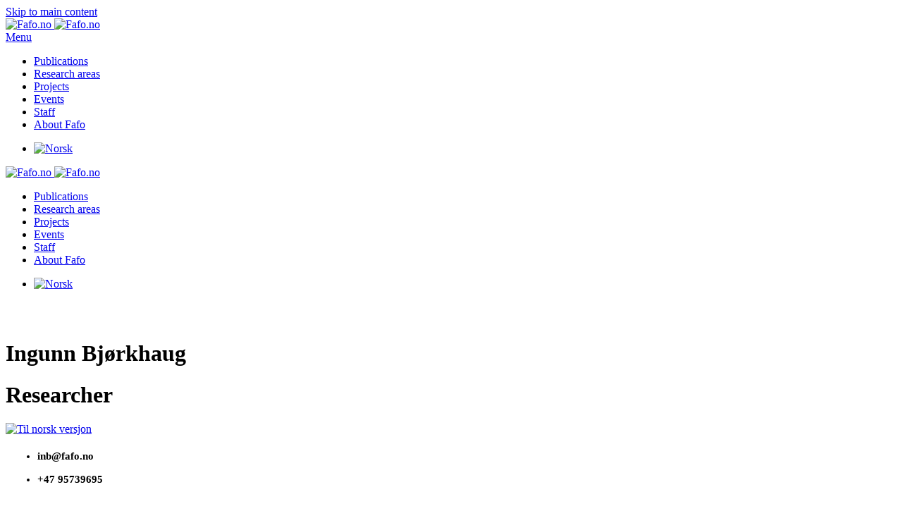

--- FILE ---
content_type: text/html; charset=utf-8
request_url: https://www.fafo.no/en/staff/ingunn-bjorkhaug
body_size: 139994
content:
<!DOCTYPE html>
<html lang="en-gb" dir="ltr">
    <head>
        <meta name="viewport" content="width=device-width, initial-scale=1">
        <link rel="icon" href="/images/3-Sidegrafikk/favicon-96x96.png" sizes="any">
                <link rel="apple-touch-icon" href="/images/3-Sidegrafikk/apple-touch-icon.png">
        <meta charset="utf-8">
	<meta name="description" content="Displacement economies, Refugees, Gender-based violence">
	<meta name="generator" content="Fafo">
	<title>Ingunn Bjørkhaug  :  Researcher</title>
	<link href="https://www.fafo.no/en/staff/ingunn-bjorkhaug" rel="canonical">
	<link href="/favicon.ico" rel="icon" type="image/vnd.microsoft.icon">
	<link href="/media/vendor/joomla-custom-elements/css/joomla-alert.min.css?0.4.1" rel="stylesheet">
	<link href="/plugins/system/gdpr/assets/css/cookieconsent.min.css?4cf04a" rel="stylesheet">
	<link href="/media/system/css/joomla-fontawesome.min.css?4.5.33" rel="preload" as="style" onload="this.onload=null;this.rel='stylesheet'">
	<link href="/templates/yootheme/css/theme.77.css?1768830544" rel="stylesheet">
	<link href="/templates/yootheme/css/custom.css?4.5.33" rel="stylesheet">
	<link href="/media/plg_system_jcepro/site/css/content.min.css?86aa0286b6232c4a5b58f892ce080277" rel="stylesheet">
	<link href="/media/mod_languages/css/template.min.css?4cf04a" rel="stylesheet">
	<style>.cloaked_email span:before { content: attr(data-ep-a1e9d); } .cloaked_email span:after { content: attr(data-ep-b76e0); } img.cloaked_email { display: inline-block !important; vertical-align: middle; border: 0; }</style>
	<style>div.cc-window.cc-floating{max-width:24em}@media(max-width: 639px){div.cc-window.cc-floating:not(.cc-center){max-width: none}}div.cc-window, span.cc-cookie-settings-toggler, span.cc-cookie-domains-toggler{font-size:16px}div.cc-revoke{font-size:12px}div.cc-settings-label,span.cc-cookie-settings-toggle{font-size:14px}div.cc-window.cc-banner{padding:1em 1.8em}div.cc-window.cc-floating{padding:2em 1.8em}input.cc-cookie-checkbox+span:before, input.cc-cookie-checkbox+span:after{border-radius:1px}div.cc-center,div.cc-floating,div.cc-checkbox-container,div.gdpr-fancybox-container div.fancybox-content,ul.cc-cookie-category-list li,fieldset.cc-service-list-title legend{border-radius:0px}div.cc-window a.cc-btn,span.cc-cookie-settings-toggle{border-radius:0px}</style>
<script src="/media/vendor/jquery/js/jquery.min.js?3.7.1"></script>
	<script src="/media/legacy/js/jquery-noconflict.min.js?504da4"></script>
	<script type="application/json" class="joomla-script-options new">{"joomla.jtext":{"RLTA_BUTTON_SCROLL_LEFT":"Scroll buttons to the left","RLTA_BUTTON_SCROLL_RIGHT":"Scroll buttons to the right","MDL_MODALTXT_CLOSE":"close","MDL_MODALTXT_PREVIOUS":"previous","MDL_MODALTXT_NEXT":"next","ERROR":"Error","MESSAGE":"Message","NOTICE":"Notice","WARNING":"Warning","JCLOSE":"Close","JOK":"OK","JOPEN":"Open"},"system.paths":{"root":"","rootFull":"https:\/\/www.fafo.no\/","base":"","baseFull":"https:\/\/www.fafo.no\/"},"csrf.token":"b05978e21da3188c1f90a6092efd7555"}</script>
	<script src="/media/system/js/core.min.js?a3d8f8"></script>
	<script src="/media/system/js/messages.min.js?9a4811" type="module"></script>
	<script src="/plugins/system/gdpr/assets/js/cookieconsent.min.js?4cf04a" defer></script>
	<script src="/plugins/system/gdpr/assets/js/init.js?4cf04a" defer></script>
	<script src="/templates/yootheme/vendor/assets/uikit/dist/js/uikit.min.js?4.5.33"></script>
	<script src="/templates/yootheme/vendor/assets/uikit/dist/js/uikit-icons-design-escapes.min.js?4.5.33"></script>
	<script src="/templates/yootheme/js/theme.js?4.5.33"></script>
	<script src="/media/zoo/assets/js/responsive.js?ver=20251212"></script>
	<script src="/components/com_zoo/assets/js/default.js?ver=20251212"></script>
	<script src="/media/com_widgetkit/js/maps.js" defer></script>
	<script>rltaSettings = {"switchToAccordions":true,"switchBreakPoint":576,"buttonScrollSpeed":5,"addHashToUrls":true,"rememberActive":false,"wrapButtons":false,"switchBasedOn":"window","animations":"fade,slide","animationSpeed":7,"mode":"click","slideshowInterval":5000,"slideshowRestart":"1","slideshowRestartTimeout":10000,"scroll":"adaptive","scrollOnLinks":"adaptive","scrollOnUrls":"adaptive","scrollOffsetTop":20,"scrollOffsetBottom":20,"useWideScreenScrollOffsets":false,"scrollOffsetBreakPoint":576,"scrollOffsetTopWide":20,"scrollOffsetBottomWide":20}</script>
	<script>window.RegularLabs=window.RegularLabs||{};window.RegularLabs.EmailProtector=window.RegularLabs.EmailProtector||{unCloak:function(e,g){document.querySelectorAll("."+e).forEach(function(a){var f="",c="";a.className=a.className.replace(" "+e,"");a.querySelectorAll("span").forEach(function(d){for(name in d.dataset)0===name.indexOf("epA")&&(f+=d.dataset[name]),0===name.indexOf("epB")&&(c=d.dataset[name]+c)});if(c){var b=a.nextElementSibling;b&&"script"===b.tagName.toLowerCase()&&b.parentNode.removeChild(b);b=f+c;g?(a.parentNode.href="mailto:"+b,a.parentNode.removeChild(a)):a.innerHTML=b}})}};</script>
	<script>var gdprConfigurationOptions = { complianceType: 'opt-out',
																			  cookieConsentLifetime: 365,
																			  cookieConsentSamesitePolicy: '',
																			  cookieConsentSecure: 0,
																			  cookieJoomlaSettings: 0,
																			  cookieConsentDomain: '',
																			  cookieConsentPath: '/',
																			  disableFirstReload: 1,
																	  		  blockJoomlaSessionCookie: 1,
																			  blockExternalCookiesDomains: 0,
																			  externalAdvancedBlockingModeCustomAttribute: '',
																			  allowedCookies: '',
																			  blockCookieDefine: 1,
																			  autoAcceptOnNextPage: 1,
																			  revokable: 1,
																			  lawByCountry: 0,
																			  checkboxLawByCountry: 0,
																			  blockPrivacyPolicy: 0,
																			  cacheGeolocationCountry: 1,
																			  countryAcceptReloadTimeout: 1000,
																			  usaCCPARegions: null,
																			  countryEnableReload: 1,
																			  customHasLawCountries: [""],
																			  dismissOnScroll: 0,
																			  dismissOnTimeout: 0,
																			  containerSelector: 'body',
																			  hideOnMobileDevices: 0,
																			  autoFloatingOnMobile: 1,
																			  autoFloatingOnMobileThreshold: 1024,
																			  autoRedirectOnDecline: 0,
																			  autoRedirectOnDeclineLink: '',
																			  showReloadMsg: 0,
																			  showReloadMsgText: 'Applying preferences and reloading the page...',
																			  showConsentID: 0,
																			  defaultClosedToolbar: 0,
																			  toolbarLayout: 'basic',
																			  toolbarTheme: 'block',
																			  toolbarButtonsTheme: 'decline_first',
																			  revocableToolbarTheme: 'basic',
																			  toolbarPosition: 'bottom',
																			  toolbarCenterTheme: 'compact',
																			  revokePosition: 'revoke-top',
																			  toolbarPositionmentType: 1,
																			  positionCenterSimpleBackdrop: 0,
																			  positionCenterBlurEffect: 1,
																			  positionCenterBlurEffectAlwaysFirstVisit: 0,
																			  preventPageScrolling: 0,
																			  popupEffect: 'fade',
																			  popupBackground: '#000000',
																			  popupText: '#ffffff',
																			  popupLink: '#ffffff',
																			  buttonBackground: '#ffffff',
																			  buttonBorder: '#ffffff',
																			  buttonText: '#000000',
																			  highlightOpacity: '100',
																			  highlightBackground: '#333333',
																			  highlightBorder: '#ffffff',
																			  highlightText: '#ffffff',
																			  highlightDismissBackground: '#333333',
																		  	  highlightDismissBorder: '#ffffff',
																		 	  highlightDismissText: '#ffffff',
																			  autocenterRevokableButton: 0,
																			  hideRevokableButton: 1,
																			  hideRevokableButtonOnscroll: 1,
																			  customRevokableButton: 0,
																			  customRevokableButtonAction: 0,
																			  headerText: 'Bruk av informasjonskapsler på fafo.no',
																			  messageText: 'Fafo.no benytter informasjonskapsler («cookies») for å kunne gjøre Fafo.no bedre for brukerne. Les mer om vår bruk og hvordan du sletter eller stopper all bruk av informasjonskapsler i Fafos <a href=\"https://www.fafo.no/om-fafo/fafo/fafos-cookie-policy\">cookie-erklæring</a> og <a href=\"https://www.fafo.no/om-fafo/fafo/personvernerklaering\">personvernerklæring</a>.',
																			  denyMessageEnabled: 0, 
																			  denyMessage: 'You have declined cookies, to ensure the best experience on this website please consent the cookie usage.',
																			  placeholderBlockedResources: 0, 
																			  placeholderBlockedResourcesAction: '',
																	  		  placeholderBlockedResourcesText: 'You must accept cookies and reload the page to view this content',
																			  placeholderIndividualBlockedResourcesText: 'You must accept cookies from {domain} and reload the page to view this content',
																			  placeholderIndividualBlockedResourcesAction: 0,
																			  placeholderOnpageUnlock: 0,
																			  scriptsOnpageUnlock: 0,
																			  autoDetectYoutubePoster: 0,
																			  autoDetectYoutubePosterApikey: 'AIzaSyAV_WIyYrUkFV1H8OKFYG8wIK8wVH9c82U',
																			  dismissText: 'Skjønner!',
																			  allowText: 'Godta bruk av informasjonskapsler',
																			  denyText: 'Godtar ikke',
																			  cookiePolicyLinkText: '',
																			  cookiePolicyLink: 'javascript:void(0)',
																			  cookiePolicyRevocableTabText: 'Fafos personvernerklæring',
																			  cookiePolicyRevocableTabIcon: 'text',
																			  cookiePolicyRevocableTabIconCustom: '',
																			  privacyPolicyLinkText: '',
																			  privacyPolicyLink: 'javascript:void(0)',
																			  googleCMPTemplate: 0,
																			  enableGdprBulkConsent: 0,
																			  displayBulkConsentDomains: 0,
																			  bulkConsentDomains: [""],
																			  enableCustomScriptExecGeneric: 0,
																			  customScriptExecGeneric: '',
																			  categoriesCheckboxTemplate: 'cc-checkboxes-light',
																			  toggleCookieSettings: 0,
																			  toggleCookieSettingsLinkedView: 0,
																			  toggleCookieSettingsButtonsArea: 0,
 																			  toggleCookieSettingsLinkedViewSefLink: '/en/component/gdpr/',
																	  		  toggleCookieSettingsText: '<span class="cc-cookie-settings-toggle">Settings <span class="cc-cookie-settings-toggler">&#x25EE</span></span>',
																			  toggleCookieSettingsButtonBackground: '#333333',
																			  toggleCookieSettingsButtonBorder: '#ffffff',
																			  toggleCookieSettingsButtonText: '#ffffff',
																			  showLinks: 1,
																			  blankLinks: '_blank',
																			  autoOpenPrivacyPolicy: 0,
																			  openAlwaysDeclined: 0,
																			  cookieSettingsLabel: 'Cookie settings:',
															  				  cookieSettingsDesc: 'Choose which kind of cookies you want to disable by clicking on the checkboxes. Click on a category name for more informations about used cookies.',
																			  cookieCategory1Enable: 0,
																			  cookieCategory1Name: 'Necessary',
																			  cookieCategory1Locked: 0,
																			  cookieCategory2Enable: 0,
																			  cookieCategory2Name: 'Preferences',
																			  cookieCategory2Locked: 0,
																			  cookieCategory3Enable: 0,
																			  cookieCategory3Name: 'Statistics',
																			  cookieCategory3Locked: 0,
																			  cookieCategory4Enable: 0,
																			  cookieCategory4Name: 'Marketing',
																			  cookieCategory4Locked: 0,
																			  cookieCategoriesDescriptions: {},
																			  alwaysReloadAfterCategoriesChange: 0,
																			  preserveLockedCategories: 0,
																			  declineButtonBehavior: 'hard',
																			  blockCheckedCategoriesByDefault: 0,
																			  reloadOnfirstDeclineall: 0,
																			  trackExistingCheckboxSelectors: '',
															  		  		  trackExistingCheckboxConsentLogsFormfields: 'name,email,subject,message',
																			  allowallShowbutton: 0,
																			  allowallText: 'Allow all cookies',
																			  allowallButtonBackground: '#ffffff',
																			  allowallButtonBorder: '#ffffff',
																			  allowallButtonText: '#000000',
																			  allowallButtonTimingAjax: 'fast',
																			  includeAcceptButton: 0,
																			  includeDenyButton: 0,
																			  trackConsentDate: 0,
																			  execCustomScriptsOnce: 1,
																			  optoutIndividualResources: 0,
																			  blockIndividualResourcesServerside: 0,
																			  disableSwitchersOptoutCategory: 0,
																			  autoAcceptCategories: 0,
																			  allowallIndividualResources: 1,
																			  blockLocalStorage: 0,
																			  blockSessionStorage: 0,
																			  externalAdvancedBlockingModeTags: 'iframe,script,img,source,link',
																			  enableCustomScriptExecCategory1: 0,
																			  customScriptExecCategory1: '',
																			  enableCustomScriptExecCategory2: 0,
																			  customScriptExecCategory2: '',
																			  enableCustomScriptExecCategory3: 0,
																			  customScriptExecCategory3: '',
																			  enableCustomScriptExecCategory4: 0,
																			  customScriptExecCategory4: '',
																			  enableCustomDeclineScriptExecCategory1: 0,
																			  customScriptDeclineExecCategory1: '',
																			  enableCustomDeclineScriptExecCategory2: 0,
																			  customScriptDeclineExecCategory2: '',
																			  enableCustomDeclineScriptExecCategory3: 0,
																			  customScriptDeclineExecCategory3: '',
																			  enableCustomDeclineScriptExecCategory4: 0,
																			  customScriptDeclineExecCategory4: '',
																			  enableCMPPreferences: 0,
																			  enableGTMEventsPreferences: 0,
																			  enableCMPStatistics: 0,
																			  enableGTMEventsStatistics: 0,
																			  enableCMPAds: 0,
																			  enableUETAds: 0,
																			  enableGTMEventsAds: 0,
																			  enableClarityAnalytics: 0,
                                                                              enableClarityAds: 0,
																			  debugMode: 0
																		};var gdpr_ajax_livesite='https://www.fafo.no/';var gdpr_enable_log_cookie_consent=1;</script>
	<script>window.yootheme ||= {}; var $theme = yootheme.theme = {"i18n":{"close":{"label":"Close"},"totop":{"label":"Back to top"},"marker":{"label":"Open"},"navbarToggleIcon":{"label":"Open Menu"},"paginationPrevious":{"label":"Previous page"},"paginationNext":{"label":"Next Page"},"searchIcon":{"toggle":"Open Search","submit":"Submit Search"},"slider":{"next":"Next slide","previous":"Previous slide","slideX":"Slide %s","slideLabel":"%s of %s"},"slideshow":{"next":"Next slide","previous":"Previous slide","slideX":"Slide %s","slideLabel":"%s of %s"},"lightboxPanel":{"next":"Next slide","previous":"Previous slide","slideLabel":"%s of %s","close":"Close"}}};</script>
	<script>jQuery(function($) {
            $('.zx').closest('div').addClass('zx');
        });</script>
	<script>GOOGLE_MAPS_API_KEY = "AIzaSyCybfErHstOwlsjuyPC94vOYpcy4FEf6Yc";</script>
	<meta property="og:title" content="Ingunn Bjørkhaug  :  Researcher" />
	<meta property="og:description" content="Displacement economies, Refugees, Gender-based violence" />
	<meta property="og:image" content="https://www.fafo.no/media/zoo/images/Ingunn-bjoerkhaug-portrett_79039c7caf417e215f3490b6340b3d2c.jpg" />
	<meta property="og:url" content="https://www.fafo.no/en/staff/ingunn-bjorkhaug" />
	<script>function toggleGrid(button) {
    var gridContainer = button.previousElementSibling; // Get the previous sibling which is the grid container
    gridContainer.classList.toggle("vis-mer");
    var buttonText = button;
    buttonText.textContent = gridContainer.classList.contains('vis-mer') ? 'Vis mindre' : 'Vis mer';
  }

const myDiv = document.getElementById('lenkeboks1');
myDiv.addEventListener('click', function() {
  window.location.href = 'https://www.example.com';
});</script>

    </head>
    <body class="">

        <div class="uk-hidden-visually uk-notification uk-notification-top-left uk-width-auto">
            <div class="uk-notification-message">
                <a href="#tm-main" class="uk-link-reset">Skip to main content</a>
            </div>
        </div>

        
        
        <div class="tm-page">

                        


<header class="tm-header-mobile uk-hidden@l">


        <div uk-sticky show-on-up animation="uk-animation-slide-top" cls-active="uk-navbar-sticky" sel-target=".uk-navbar-container">
    
        <div class="uk-navbar-container">

            <div class="uk-container uk-container-expand">
                <nav class="uk-navbar" uk-navbar="{&quot;align&quot;:&quot;center&quot;,&quot;container&quot;:&quot;.tm-header-mobile &gt; [uk-sticky]&quot;,&quot;boundary&quot;:&quot;.tm-header-mobile .uk-navbar-container&quot;}">

                                        <div class="uk-navbar-left ">

                                                    <a href="https://www.fafo.no/en/" aria-label="Back to home" class="uk-logo uk-navbar-item">
    <picture>
<source type="image/webp" srcset="/templates/yootheme/cache/f8/Fafo_logo_RGB-f8b5360c.webp 103w, /templates/yootheme/cache/97/Fafo_logo_RGB-97b4521b.webp 206w" sizes="(min-width: 103px) 103px">
<img alt="Fafo.no" loading="eager" src="/templates/yootheme/cache/73/Fafo_logo_RGB-73dbde85.png" width="103" height="35">
</picture><picture>
<source type="image/webp" srcset="/templates/yootheme/cache/56/Fafo_logo_neg_RGB-565f237c.webp 103w, /templates/yootheme/cache/b4/Fafo_logo_neg_RGB-b42fd797.webp 206w" sizes="(min-width: 103px) 103px">
<img class="uk-logo-inverse" alt="Fafo.no" loading="eager" src="/templates/yootheme/cache/c5/Fafo_logo_neg_RGB-c52c8e55.png" width="103" height="35">
</picture></a>
                        
                        
                        
                    </div>
                    
                    
                                        <div class="uk-navbar-right">

                                                    
                        
                                                    <a uk-toggle href="#tm-dialog-mobile" class="uk-navbar-toggle">

                <span class="uk-margin-small-right uk-text-middle">Menu</span>
        
        <div uk-navbar-toggle-icon></div>

        
    </a>
                        
                    </div>
                    
                </nav>
            </div>

        </div>

        </div>
    



        <div id="tm-dialog-mobile" uk-offcanvas="container: true; overlay: true" mode="slide" flip>
        <div class="uk-offcanvas-bar uk-flex uk-flex-column">

            
                        <div class="uk-margin-auto-bottom">
                
<div class="uk-grid uk-child-width-1-1" uk-grid>    <div>
<div class="uk-panel" id="module-579">

    
    
<ul class="uk-nav uk-nav-primary uk-nav-">
    
	<li class="item-212"><a href="/en/publications">Publications</a></li>
	<li class="item-210"><a href="/en/research-areas">Research areas</a></li>
	<li class="item-2095"><a href="/en/projects">Projects</a></li>
	<li class="item-213"><a href="/en/events">Events</a></li>
	<li class="item-211 uk-active"><a href="/en/staff">Staff</a></li>
	<li class="item-2096"><a href="/en/about-fafo/fafo">About Fafo</a></li></ul>

</div>
</div>    <div>
<div class="uk-panel language" id="module-607">

    
    
<div class="uk-panel mod-languages">

    
    
        <ul class="uk-subnav">
                                            <li >
                    <a style="display: flex !important;" href="/nb/ansatte">
                                                    <img title="Norsk" src="/media/mod_languages/images/no.gif" alt="Norsk">                                            </a>
                </li>
                                                                </ul>

    
    
</div>

</div>
</div></div>
            </div>
            
            
        </div>
    </div>
    
    
    

</header>




<header class="tm-header uk-visible@l">



        <div uk-sticky media="@l" show-on-up animation="uk-animation-slide-top" cls-active="uk-navbar-sticky" sel-target=".uk-navbar-container">
    
        <div class="uk-navbar-container uk-navbar-primary">

            <div class="uk-container uk-container-expand">
                <nav class="uk-navbar" uk-navbar="{&quot;align&quot;:&quot;center&quot;,&quot;container&quot;:&quot;.tm-header &gt; [uk-sticky]&quot;,&quot;boundary&quot;:&quot;.tm-header .uk-navbar-container&quot;}">

                                        <div class="uk-navbar-left ">

                                                    <a href="https://www.fafo.no/en/" aria-label="Back to home" class="uk-logo uk-navbar-item">
    <picture>
<source type="image/webp" srcset="/templates/yootheme/cache/f8/Fafo_logo_RGB-f8b5360c.webp 103w, /templates/yootheme/cache/97/Fafo_logo_RGB-97b4521b.webp 206w" sizes="(min-width: 103px) 103px">
<img alt="Fafo.no" loading="eager" src="/templates/yootheme/cache/73/Fafo_logo_RGB-73dbde85.png" width="103" height="35">
</picture><picture>
<source type="image/webp" srcset="/templates/yootheme/cache/56/Fafo_logo_neg_RGB-565f237c.webp 103w, /templates/yootheme/cache/b4/Fafo_logo_neg_RGB-b42fd797.webp 206w" sizes="(min-width: 103px) 103px">
<img class="uk-logo-inverse" alt="Fafo.no" loading="eager" src="/templates/yootheme/cache/c5/Fafo_logo_neg_RGB-c52c8e55.png" width="103" height="35">
</picture></a>
                        
                        
                        
                    </div>
                    
                                        <div class="uk-navbar-center">

                        
                                                    
<ul class="uk-navbar-nav" id="module-603">
    
	<li class="item-212"><a href="/en/publications">Publications</a></li>
	<li class="item-210"><a href="/en/research-areas">Research areas</a></li>
	<li class="item-2095"><a href="/en/projects">Projects</a></li>
	<li class="item-213"><a href="/en/events">Events</a></li>
	<li class="item-211 uk-active"><a href="/en/staff">Staff</a></li>
	<li class="item-2096"><a href="/en/about-fafo/fafo">About Fafo</a></li></ul>

                        
                    </div>
                    
                                        <div class="uk-navbar-right">

                        
                                                    
<div class="uk-navbar-item language uk-visible@l" id="module-605">

    
    
<div class="uk-panel mod-languages">

    
    
        <ul class="uk-subnav">
                                            <li >
                    <a style="display: flex !important;" href="/nb/ansatte">
                                                    <img title="Norsk" src="/media/mod_languages/images/no.gif" alt="Norsk">                                            </a>
                </li>
                                                                </ul>

    
    
</div>

</div>

                        
                    </div>
                    
                </nav>
            </div>

        </div>

        </div>
    







</header>

            
            

            <main id="tm-main" >

                
                <div id="system-message-container" aria-live="polite"></div>

                <!-- Builder #template-De17zSKC --><style class="uk-margin-remove-adjacent">#template-De17zSKC\#0{padding-top: 50px; overflow-wrap: anywhere;}#template-De17zSKC\#1 .el-item{text-transform:lowercase; font-size: 15px; font-weight: 600;}#template-De17zSKC\#1{padding: 5px;}@media only screen and (max-width: 600px){#template-De17zSKC\#2 .el-image{display:none;}}#template-De17zSKC\#2 .el-nav > li[uk-filter-control*='"Fafo-utgivelser']{display:none;}#template-De17zSKC\#2 .el-nav > li[uk-filter-control*='"Fafo-publikasjoner']{display:none;}#template-De17zSKC\#2 .el-nav > li[uk-filter-control*='"Fafo publications']{display:none;}#template-De17zSKC\#2 .el-nav > li[uk-filter-control*='"Kunstig-intelligens']{display:none;}@media only screen and (max-width: 600px){#template-De17zSKC\#3 .el-image{display:none;}}@media only screen and (max-width: 600px){#template-De17zSKC\#4 .el-image{display:none;}}#template-De17zSKC\#4 .el-nav > li[uk-filter-control*='"Vitenskapelig publisering']{display:none;}#template-De17zSKC\#4 .el-content{font-style: italic;}#template-De17zSKC\#4 .el-link{font-style: italic;}@media only screen and (max-width: 600px){#template-De17zSKC\#5 .el-image{display:none;}}@media only screen and (max-width: 600px){#template-De17zSKC\#6 .el-image{display:none;}}#template-De17zSKC\#6 .el-nav > li[uk-filter-control*='"Annen-publisering'] , #template-De17zSKC\#6 li[uk-filter-control*='"Andre-publikasjoner']{display:none;}, #template-De17zSKC\#6 li[uk-filter-control*='"Vitenskapelig-publisering']{display:none;}@media only screen and (max-width: 600px){#template-De17zSKC\#7 .el-image{display:none;}}@media only screen and (max-width: 600px){#template-De17zSKC\#8 .el-image{display:none;}}#template-De17zSKC\#8 .el-nav > li[uk-filter-control*='"Annen-publisering'] , #template-De17zSKC\#8 li[uk-filter-control*='"Andre-publikasjoner']{display:none;}, #template-De17zSKC\#8 li[uk-filter-control*='"Vitenskapelig-publisering']{display:none;}#template-De17zSKC\#9 .el-nav > li[uk-filter-control*='"Annen-publisering'] , #template-De17zSKC\#9 li[uk-filter-control*='"Andre-publikasjoner']{display:none;}@media only screen and (max-width: 600px){#template-De17zSKC\#10 .el-image{display:none;}}#template-De17zSKC\#10 .el-nav > li[uk-filter-control*='"Annen-publisering'] , #template-De17zSKC\#10 li[uk-filter-control*='"Andre-publikasjoner']{display:none;}@media only screen and (max-width: 600px){#template-De17zSKC\#11 .el-image{display:none;}}@media only screen and (max-width: 600px){#template-De17zSKC\#12 .el-image{display:none;}}@media only screen and (max-width: 600px){#template-De17zSKC\#13 .el-image{display:none;}}@media only screen and (max-width: 600px){#template-De17zSKC\#14 .el-image{display:none;}}@media only screen and (max-width: 600px){#template-De17zSKC\#15 .el-image{display:none;}}#template-De17zSKC\#16 .el-title{font-size: 18px;}</style>
<div class="seksjonstopp uk-section-muted uk-section uk-section-small">
    
        
        
        
            
                                <div class="uk-container">                
                    <div class="uk-grid tm-grid-expand uk-grid-margin" uk-grid>
<div class="uk-grid-item-match uk-flex-middle uk-width-2-3@m">
    
        
            
            
                        <div class="uk-panel uk-width-1-1">            
                
                    
<h1 class="uk-heading-medium uk-font-secondary uk-text-secondary uk-margin-xlarge uk-margin-remove-bottom uk-text-left" id="template-De17zSKC#0">        Ingunn Bjørkhaug    </h1>
<h1 class="uk-h3 uk-margin-small">        Researcher    </h1>
                
                        </div>            
        
    
</div>
<div class="uk-width-1-3@m uk-visible@l">
    
        
            
            
            
                
                    
<div class="uk-margin uk-text-right uk-visible@l">
    
        <div class="uk-grid uk-child-width-1-1 uk-child-width-1-1@m uk-grid-match">                <div>
<div class="el-item uk-panel">
    
                <div uk-grid>        
                        <div class="uk-width-auto@m uk-flex-last@m">            
                                <a href="/ansatte/ingunn-bjorkhaug">

    
                <picture>
<source type="image/webp" srcset="/templates/yootheme/cache/5e/Flagg-norge-norsk-svg-5e9769d3.webp 35w, /templates/yootheme/cache/86/Flagg-norge-norsk-svg-867b7618.webp 70w" sizes="(min-width: 35px) 35px">
<img src="/templates/yootheme/cache/8c/Flagg-norge-norsk-svg-8c610af5.png" width="35" height="25" alt="Til norsk versjon" loading="lazy" class="el-image uk-border-rounded uk-box-shadow-small">
</picture>        
        
    
</a>                
                        </div>            
                        <div class="uk-width-expand uk-margin-remove-first-child">            
                
                
                    

        
        
        
    
        
        
        
        
        

                
                
                        </div>            
                </div>        
    
</div></div>
                </div>
    
</div>
                
            
        
    
</div></div>
                                </div>                
            
        
    
</div>
<div class="uk-section-default uk-section uk-section-xsmall uk-padding-remove-top">
    
        
        
        
            
                                <div class="uk-container">                
                    <div class="uk-margin-small uk-margin-remove-top uk-container"><div class="uk-grid tm-grid-expand uk-child-width-1-1">
<div class="uk-grid-item-match uk-width-1-1">
        <div class="uk-tile-muted uk-tile uk-padding-remove">    
        
            
            
            
                
                    
<div id="template-De17zSKC#1" class="uk-margin-remove-top uk-text-center">
        <div class="uk-child-width-expand@m uk-grid-small" uk-grid>    
    
                <div>
        
        <ul class="uk-margin-remove-bottom uk-nav uk-nav-secondary uk-nav-center">                                <li class="el-item ">
<a class="el-content uk-disabled">
    
        <span class="el-image uk-margin-small-right" uk-icon="icon: mail;"></span>
                    <!-- This email address is being protected from spambots. --><span class="cloaked_email ep_f4327c86"><span data-ep-b76e0="o" data-ep-a1e9d="&#105;n"><span data-ep-b76e0="&#46;&#110;" data-ep-a1e9d="b&#64;"><span data-ep-b76e0="&#102;&#111;" data-ep-a1e9d="&#102;a"></span></span></span></span><script>RegularLabs.EmailProtector.unCloak("ep_f4327c86");</script>        
    
</a></li>
                            </ul>
                </div>
        
    
                <div>
        
        <ul class="uk-margin-remove-bottom uk-nav uk-nav-secondary uk-nav-center">                                <li class="el-item ">
<a class="el-content uk-disabled">
    
        <span class="el-image uk-margin-small-right" uk-icon="icon: receiver;"></span>
                    +47 95739695        
    
</a></li>
                            </ul>
                </div>
        
    
        </div>    
</div>
                
            
        
        </div>    
</div></div></div><div class="uk-grid tm-grid-expand uk-grid-row-medium uk-grid-margin-medium" uk-grid>
<div class="js-sticky uk-width-1-2@m">
    
        
            
            
            
                                <div class="uk-panel uk-position-z-index" uk-sticky="offset: 20px; end: !.js-sticky; media: @m;">                
                    
<div class="uk-margin" uk-slider>
    <div class="uk-position-relative">
                <div class="uk-slider-container">        
            <div class="uk-slider-items uk-grid">                                <div class="uk-width-1-1 uk-width-1-1@m uk-flex">
<div class="el-item uk-width-1-1 uk-panel uk-margin-remove-first-child">
    
        
            
                
            
            
                                

        <picture>
<source type="image/webp" srcset="/templates/yootheme/cache/36/Ingunn-bjoerkhaug-hoved-36e83d59.webp 768w, /templates/yootheme/cache/55/Ingunn-bjoerkhaug-hoved-55ac408b.webp 1024w, /templates/yootheme/cache/4d/Ingunn-bjoerkhaug-hoved-4de597be.webp 1366w, /templates/yootheme/cache/02/Ingunn-bjoerkhaug-hoved-02918c42.webp 1600w, /templates/yootheme/cache/26/Ingunn-bjoerkhaug-hoved-26d78eb5.webp 1920w, /templates/yootheme/cache/82/Ingunn-bjoerkhaug-hoved-82af1a76.webp 3000w" sizes="(min-width: 3000px) 3000px">
<img src="/templates/yootheme/cache/39/Ingunn-bjoerkhaug-hoved-3955379d.jpeg" width="3000" height="4200" alt loading="lazy" class="el-image uk-inverse-light">
</picture>    
    
                
                
                    

        
        
        
    
        
        
        
        
                <div class="uk-margin-small-top"><a href="/images/1-Foto/4-personer/Ingunn-bjoerkhaug-hoved.jpg" target="_blank" class="el-link uk-link-muted"><span uk-icon="icon: forward"></span>&nbsp;&nbsp; Download photo (jpg)</a></div>        

                
                
            
        
    
</div></div>                                <div class="uk-width-1-1 uk-width-1-1@m uk-flex">
<div class="el-item uk-width-1-1 uk-panel uk-margin-remove-first-child">
    
        
            
                
            
            
                                

        <picture>
<source type="image/webp" srcset="/templates/yootheme/cache/2e/Ingunn-bjoerkhaug-portrett-2e4f84fa.webp 768w, /templates/yootheme/cache/82/Ingunn-bjoerkhaug-portrett-826023a5.webp 1024w" sizes="(min-width: 1024px) 1024px">
<img src="/templates/yootheme/cache/70/Ingunn-bjoerkhaug-portrett-70f4fe9b.jpeg" width="1024" height="1280" alt loading="lazy" class="el-image uk-inverse-light">
</picture>    
    
                
                
                    

        
        
        
    
        
        
        
        
                <div class="uk-margin-small-top"><a href="/images/1-Foto/4-personer/Ingunn-bjoerkhaug-portrett.jpg" target="_blank" class="el-link uk-link-muted"><span uk-icon="icon: forward"></span>&nbsp;&nbsp; Download photo (jpg)</a></div>        

                
                
            
        
    
</div></div>                            </div>
                </div>        
                

    <div class="uk-visible@xl uk-position-center-left-out" uk-inverse uk-toggle="cls: uk-position-center-left-out uk-position-center-left; mode: media; media: @xl">    <a class="el-slidenav" href="#" uk-slidenav-previous uk-slider-item="previous"></a>    </div>
    <div class="uk-visible@xl uk-position-center-right-out" uk-inverse uk-toggle="cls: uk-position-center-right-out uk-position-center-right; mode: media; media: @xl">    <a class="el-slidenav" href="#" uk-slidenav-next uk-slider-item="next"></a>    </div>
        
    </div>
        
<div class="uk-margin-top uk-visible@s" uk-inverse>
    <ul class="el-nav uk-slider-nav uk-dotnav uk-flex-center" uk-margin></ul>
</div>    
</div>
                                </div>                
            
        
    
</div>
<div class="uk-width-1-2@m uk-card-body uk-card">
    
        
            
            
            
                
                    <div class="uk-panel uk-margin"></div>
<div class="uk-panel uk-margin-remove-first-child uk-margin-medium uk-margin-remove-bottom uk-width-large uk-margin-auto uk-text-center">
    
        
            
                
            
            
                                                
                
                    

        
                <h2 class="el-title uk-h3 uk-heading-line uk-font-secondary uk-text-secondary uk-margin-top uk-margin-remove-bottom">                        <span>Education</span>
                    </h2>        
        
    
        
        
        
        
        

                
                
            
        
    
</div><div class="uk-panel uk-margin uk-width-large uk-margin-auto uk-text-center"><p>PhD in Development Studies, Norwegian University of Life Sciences (NMBU)</p></div>
<div class="uk-panel uk-margin-remove-first-child uk-margin-medium uk-margin-remove-bottom uk-width-large uk-margin-auto uk-text-center">
    
        
            
                
            
            
                                                
                
                    

        
                <h2 class="el-title uk-h3 uk-heading-line uk-font-secondary uk-text-secondary uk-margin-top uk-margin-remove-bottom">                        <span>Area of work</span>
                    </h2>        
        
    
        
        
        
        
        

                
                
            
        
    
</div><div class="uk-panel uk-margin-small uk-margin-remove-top uk-width-large uk-margin-auto uk-text-center"><p>Displacement economies, Refugees, Gender-based violence</p></div><div><br></div>
                
            
        
    
</div></div>
                                </div>                
            
        
    
</div>
<div class="uk-section-default uk-section uk-padding-remove-top">
    
        
        
        
            
                                <div class="uk-container">                
                    <div class="uk-grid tm-grid-expand uk-grid-column-large uk-child-width-1-1 uk-grid-margin">
<div class="uk-width-1-1">
    
        
            
            
            
                
                    
<div class="uk-panel uk-margin-remove-first-child uk-margin uk-margin-remove-bottom uk-text-center">
    
        
            
                
            
            
                                                
                
                    

        
                <h3 class="el-title uk-h3 uk-heading-line uk-font-secondary uk-margin-top uk-margin-remove-bottom">                        <span>Current projects</span>
                    </h3>        
        
    
        
        
        
        
        

                
                
            
        
    
</div>
<div uk-accordion="collapsible: true;" class="uk-box-shadow-small uk-padding uk-margin-remove-top uk-margin">
        
<div class="el-item">
    <a class="el-title uk-accordion-title" href>INFOVOLD: Bedre informasjon – raskere vei til hjelp</a>

    <div class="uk-accordion-content">
    
                <div class="el-content uk-panel">INFOVOLD aims to ensure better information about violence and negative social control for those who come to Norway through family immigration.</div>        
<div class="uk-margin-small-top"><a class="el-link" href="/en/projects/current-projects/infovold">Read more</a></div>        
    
    </div>
</div>        
<div class="el-item">
    <a class="el-title uk-accordion-title" href>Equality in Health Access for Disabled Persons (AfroAccessAbility)</a>

    <div class="uk-accordion-content">
    
                <div class="el-content uk-panel"><p>The project focuses on enhancing equitable health access for disabled persons in Ghana and Tanzania through participatory, interdisciplinary approaches.</p></div>        
<div class="uk-margin-small-top"><a class="el-link" href="/en/projects/current-projects/equality-in-health-access-for-disabled-persons-afroaccessability">Read more</a></div>        
    
    </div>
</div>        
<div class="el-item">
    <a class="el-title uk-accordion-title" href>The future of resettlement: vulnerability revisited</a>

    <div class="uk-accordion-content">
    
                <div class="el-content uk-panel"><p>This project explores changes in resettlement policies, specifically related to the concept of “vulnerability”, and how these policy changes shape the processes of how refugees are selected for resettlement.</p></div>        
<div class="uk-margin-small-top"><a class="el-link" href="/en/projects/current-projects/the-future-of-resettlement-vulnerability-revisited">Read more</a></div>        
    
    </div>
</div>    
</div>
                
            
        
    
</div></div>
                                </div>                
            
        
    
</div>
<div class="visskjul uk-section-default uk-section uk-section-xsmall uk-padding-remove-top">
    
        
        
        
            
                                <div class="uk-container">                
                    <div class="uk-grid tm-grid-expand uk-child-width-1-1 uk-grid-margin">
<div class="uk-width-1-1">
    
        
            
            
            
                
                    
<div class="uk-card uk-card-primary uk-card-small uk-card-body uk-margin-remove-first-child uk-box-shadow-medium uk-padding uk-margin-remove-bottom uk-margin-small uk-text-center">
    
        
            
                                                
            
            
                
                
                    

        
                <h3 class="el-title uk-h2 uk-text-secondary uk-margin-top uk-margin-remove-bottom">                        Publications                    </h3>        
        
    
        
        
        
        
        

                
                
            
        
    
</div>
                
            
        
    
</div></div><div class="uk-grid tm-grid-expand uk-margin-medium uk-margin-remove-bottom" uk-grid>
<div class="uk-width-1-4@m">
    
        
            
            
            
                
                    
                
            
        
    
</div>
<div class="uk-width-1-2@m">
    
        
            
            
            
                
                    
<h2 class="uk-h3 uk-heading-divider uk-font-secondary uk-text-center">        Fafo publications    </h2>
                
            
        
    
</div>
<div class="uk-width-1-4@m">
    
        
            
            
            
                
                    <div class="uk-panel uk-margin uk-margin-remove-top uk-margin-remove-bottom"><div class="fafopubvis uk-grid tm-grid-expand uk-grid-column-small uk-grid-row-collapse uk-child-width-1-1 uk-margin-remove-top uk-margin-remove-bottom">
<div class="uk-width-1-1">
    
        
            
            
            
                
                    <div> </div>
                
            
        
    
</div></div></div>
                
            
        
    
</div></div><div class="uk-grid tm-grid-expand uk-child-width-1-1 uk-margin-small">
<div class="uk-width-1-1">
    
        
            
            
            
                
                    
<div uk-filter="target: .js-filter;" id="template-De17zSKC#2" class="fafopubvis uk-margin">
    
        
            
<ul class="el-nav uk-margin-small uk-subnav uk-subnav-pill uk-flex-center" uk-margin>
    
        <li  class="uk-active" uk-filter-control="{&quot;filter&quot;:&quot;[data-tag~=\&quot;Fafo-reports\&quot;]&quot;}">
        <a href>Fafo reports</a>
    </li>
        <li  uk-filter-control="{&quot;filter&quot;:&quot;[data-tag~=\&quot;Fafo-notes\&quot;]&quot;}">
        <a href>Fafo notes</a>
    </li>
        <li  uk-filter-control="{&quot;filter&quot;:&quot;[data-tag~=\&quot;In-English\&quot;]&quot;}">
        <a href>In English</a>
    </li>
        <li  uk-filter-control="{&quot;filter&quot;:&quot;[data-tag~=\&quot;Fafo-publications\&quot;]&quot;}">
        <a href>Fafo publications</a>
    </li>
    
</ul>
        
            <div class="uk-grid js-filter uk-child-width-1-1 uk-child-width-1-2@s uk-child-width-1-3@m uk-grid-small uk-grid-match" uk-grid>                        <div data-tag="Fafo-reports Fafo-publications In-English">
<div class="el-item uk-flex uk-flex-column">
        <a class="uk-flex-1 uk-panel uk-tile-default uk-tile-hover uk-padding-small uk-link-toggle" href="/en/publications/fafo-reports/zimbabwean-children-on-the-move">    
                <div class="uk-grid-column-small" uk-grid>        
                        <div class="uk-width-1-4@m">            
                                

    
                <picture>
<source type="image/webp" srcset="/templates/yootheme/cache/dc/20896_forside-dc7f53c7.webp 768w, /templates/yootheme/cache/1e/20896_forside-1e59f7d6.webp 1024w, /templates/yootheme/cache/1f/20896_forside-1f620f45.webp 1366w, /templates/yootheme/cache/2c/20896_forside-2c773162.webp 1600w, /templates/yootheme/cache/f0/20896_forside-f05f9b1a.webp 1654w" sizes="(min-width: 1654px) 1654px">
<img src="/templates/yootheme/cache/33/20896_forside-3319343a.jpeg" width="1654" height="2339" alt="Zimbabwean Children on the Move" loading="lazy" class="el-image">
</picture>        
        
    
                
                        </div>            
                        <div class="uk-width-expand uk-margin-remove-first-child">            
                
                
                    

        
                <h3 class="el-title uk-h5 uk-margin-top uk-margin-remove-bottom">                        Zimbabwean Children on the Move                    </h3>        
        
    
        
        
        
                <div class="el-meta uk-text-meta uk-margin-small-top">05 July 2024</div>        
        

                
                
                        </div>            
                </div>        
        </a>    
</div></div>                        <div data-tag="Fafo-publications Fafo-notes In-English">
<div class="el-item uk-flex uk-flex-column">
        <a class="uk-flex-1 uk-panel uk-tile-default uk-tile-hover uk-padding-small uk-link-toggle" href="/en/publications/fafo-notes/children-with-disabilities-during-covid-19">    
                <div class="uk-grid-column-small" uk-grid>        
                        <div class="uk-width-1-4@m">            
                                

    
                <picture>
<source type="image/webp" srcset="/templates/yootheme/cache/d4/10373-d463cf4d.webp 595w" sizes="(min-width: 595px) 595px">
<img src="/templates/yootheme/cache/0c/10373-0cc3f730.jpeg" width="595" height="842" alt="Children with disabilities during Covid-19. Tabulation report" loading="lazy" class="el-image">
</picture>        
        
    
                
                        </div>            
                        <div class="uk-width-expand uk-margin-remove-first-child">            
                
                
                    

        
                <h3 class="el-title uk-h5 uk-margin-top uk-margin-remove-bottom">                        Children with disabilities during Covid-19. Tabulation report                    </h3>        
        
    
        
        
                <div class="el-content uk-panel uk-text-small">Survey Data from rural Niger in 2019 and 2022</div>        
                <div class="el-meta uk-text-meta uk-margin-small-top">20 October 2022</div>        
        

                
                
                        </div>            
                </div>        
        </a>    
</div></div>                        <div data-tag="Fafo-reports Fafo-publications In-English">
<div class="el-item uk-flex uk-flex-column">
        <a class="uk-flex-1 uk-panel uk-tile-default uk-tile-hover uk-padding-small uk-link-toggle" href="/en/publications/fafo-reports/tracking-disability-inclusion-in-multilateral-organizations">    
                <div class="uk-grid-column-small" uk-grid>        
                        <div class="uk-width-1-4@m">            
                                

    
                <picture>
<source type="image/webp" srcset="/templates/yootheme/cache/a4/20806-a429a3e4.webp 500w" sizes="(min-width: 500px) 500px">
<img src="/templates/yootheme/cache/a7/20806-a799613d.jpeg" width="500" height="708" alt="Tracking disability inclusion in multilateral organizations" loading="lazy" class="el-image">
</picture>        
        
    
                
                        </div>            
                        <div class="uk-width-expand uk-margin-remove-first-child">            
                
                
                    

        
                <h3 class="el-title uk-h5 uk-margin-top uk-margin-remove-bottom">                        Tracking disability inclusion in multilateral organizations                    </h3>        
        
    
        
        
        
                <div class="el-meta uk-text-meta uk-margin-small-top">25 February 2022</div>        
        

                
                
                        </div>            
                </div>        
        </a>    
</div></div>                        <div data-tag="Fafo-publications Fafo-notes">
<div class="el-item uk-flex uk-flex-column">
        <a class="uk-flex-1 uk-panel uk-tile-default uk-tile-hover uk-padding-small uk-link-toggle" href="/en/publications/fafo-notes/moderne-slaveri-en-sammenstilling-av-nyere-litteratur">    
                <div class="uk-grid-column-small" uk-grid>        
                        <div class="uk-width-1-4@m">            
                                

    
                <picture>
<source type="image/webp" srcset="/templates/yootheme/cache/96/10351-96fc205a.webp 500w" sizes="(min-width: 500px) 500px">
<img src="/templates/yootheme/cache/dc/10351-dcc34cc3.jpeg" width="500" height="707" alt="Moderne slaveri – en sammenstilling av nyere litteratur" loading="lazy" class="el-image">
</picture>        
        
    
                
                        </div>            
                        <div class="uk-width-expand uk-margin-remove-first-child">            
                
                
                    

        
                <h3 class="el-title uk-h5 uk-margin-top uk-margin-remove-bottom">                        Moderne slaveri – en sammenstilling av nyere litteratur                    </h3>        
        
    
        
        
        
                <div class="el-meta uk-text-meta uk-margin-small-top">30 June 2021</div>        
        

                
                
                        </div>            
                </div>        
        </a>    
</div></div>                        <div data-tag="Fafo-reports Fafo-publications">
<div class="el-item uk-flex uk-flex-column">
        <a class="uk-flex-1 uk-panel uk-tile-default uk-tile-hover uk-padding-small uk-link-toggle" href="/en/publications/fafo-reports/men-women-and-gender-based-violence-in-north-kivu-drc">    
                <div class="uk-grid-column-small" uk-grid>        
                        <div class="uk-width-1-4@m">            
                                

    
                <picture>
<source type="image/webp" srcset="/templates/yootheme/cache/f9/20386-omslagsside1-f9102aac.webp 500w" sizes="(min-width: 500px) 500px">
<img src="/templates/yootheme/cache/b7/20386-omslagsside1-b741f0c1.jpeg" width="500" height="706" alt="Men, women, and gender-based violence in North Kivu, DRC" loading="lazy" class="el-image">
</picture>        
        
    
                
                        </div>            
                        <div class="uk-width-expand uk-margin-remove-first-child">            
                
                
                    

        
                <h3 class="el-title uk-h5 uk-margin-top uk-margin-remove-bottom">                        Men, women, and gender-based violence in North Kivu, DRC                    </h3>        
        
    
        
        
        
                <div class="el-meta uk-text-meta uk-margin-small-top">24 September 2014</div>        
        

                
                
                        </div>            
                </div>        
        </a>    
</div></div>                        <div data-tag="Fafo-reports Fafo-publications">
<div class="el-item uk-flex uk-flex-column">
        <a class="uk-flex-1 uk-panel uk-tile-default uk-tile-hover uk-padding-small uk-link-toggle" href="/en/publications/fafo-reports/organisering-vilkar-og-hverdag-i-norske-strippeklubber">    
                <div class="uk-grid-column-small" uk-grid>        
                        <div class="uk-width-1-4@m">            
                                

    
                <picture>
<source type="image/webp" srcset="/templates/yootheme/cache/fc/20309-omslagsside1-fc1070ef.webp 768w, /templates/yootheme/cache/5c/20309-omslagsside1-5cdcc43d.webp 1024w, /templates/yootheme/cache/81/20309-omslagsside1-81d14d86.webp 1366w, /templates/yootheme/cache/87/20309-omslagsside1-874d2346.webp 1600w, /templates/yootheme/cache/cb/20309-omslagsside1-cb67ee28.webp 1908w" sizes="(min-width: 1908px) 1908px">
<img src="/templates/yootheme/cache/18/20309-omslagsside1-1857ba13.jpeg" width="1908" height="2693" alt="Organisering, vilkår og hverdag i norske strippeklubber" loading="lazy" class="el-image">
</picture>        
        
    
                
                        </div>            
                        <div class="uk-width-expand uk-margin-remove-first-child">            
                
                
                    

        
                <h3 class="el-title uk-h5 uk-margin-top uk-margin-remove-bottom">                        Organisering, vilkår og hverdag i norske strippeklubber                    </h3>        
        
    
        
        
        
                <div class="el-meta uk-text-meta uk-margin-small-top">06 February 2013</div>        
        

                
                
                        </div>            
                </div>        
        </a>    
</div></div>                        <div data-tag="Fafo-reports Fafo-publications">
<div class="el-item uk-flex uk-flex-column">
        <a class="uk-flex-1 uk-panel uk-tile-default uk-tile-hover uk-padding-small uk-link-toggle" href="/en/publications/fafo-reports/perceptions-of-good-jobs-analytical-report-risaralda-colombia">    
                <div class="uk-grid-column-small" uk-grid>        
                        <div class="uk-width-1-4@m">            
                                

    
                <picture>
<source type="image/webp" srcset="/templates/yootheme/cache/89/20248-895b351d.webp 768w, /templates/yootheme/cache/6b/20248-6bf7acc1.webp 1024w, /templates/yootheme/cache/cb/20248-cbd67f57.webp 1366w, /templates/yootheme/cache/6c/20248-6c662c33.webp 1600w, /templates/yootheme/cache/03/20248-03d42c93.webp 1920w, /templates/yootheme/cache/4f/20248-4f2a81af.webp 2015w" sizes="(min-width: 2015px) 2015px">
<img src="/templates/yootheme/cache/aa/20248-aadd78ca.jpeg" width="2015" height="2596" alt="Perceptions of Good Jobs. Analytical Report. Risaralda, Colombia" loading="lazy" class="el-image">
</picture>        
        
    
                
                        </div>            
                        <div class="uk-width-expand uk-margin-remove-first-child">            
                
                
                    

        
                <h3 class="el-title uk-h5 uk-margin-top uk-margin-remove-bottom">                        Perceptions of Good Jobs. Analytical Report. Risaralda, Colombia                    </h3>        
        
    
        
        
                <div class="el-content uk-panel uk-text-small">Background paper for the World Development Report 2013</div>        
                <div class="el-meta uk-text-meta uk-margin-small-top">09 February 2012</div>        
        

                
                
                        </div>            
                </div>        
        </a>    
</div></div>                        <div data-tag="Fafo-reports Fafo-publications">
<div class="el-item uk-flex uk-flex-column">
        <a class="uk-flex-1 uk-panel uk-tile-default uk-tile-hover uk-padding-small uk-link-toggle" href="/en/publications/fafo-reports/perceptions-of-good-jobs-analytical-report-urban-cairo-and-rural-fayoum-egypt">    
                <div class="uk-grid-column-small" uk-grid>        
                        <div class="uk-width-1-4@m">            
                                

    
                <picture>
<source type="image/webp" srcset="/templates/yootheme/cache/07/20247-07599901.webp 768w, /templates/yootheme/cache/52/20247-52e0905d.webp 1024w, /templates/yootheme/cache/f2/20247-f2c143cb.webp 1366w, /templates/yootheme/cache/55/20247-557110af.webp 1600w, /templates/yootheme/cache/3a/20247-3ac3100f.webp 1920w, /templates/yootheme/cache/b3/20247-b343d248.webp 2015w" sizes="(min-width: 2015px) 2015px">
<img src="/templates/yootheme/cache/aa/20247-aa3140b9.jpeg" width="2015" height="2596" alt="Perceptions of Good Jobs. Analytical Report. Urban Cairo and Rural Fayoum, Egypt" loading="lazy" class="el-image">
</picture>        
        
    
                
                        </div>            
                        <div class="uk-width-expand uk-margin-remove-first-child">            
                
                
                    

        
                <h3 class="el-title uk-h5 uk-margin-top uk-margin-remove-bottom">                        Perceptions of Good Jobs. Analytical Report. Urban Cairo and Rural Fayoum, Egypt                    </h3>        
        
    
        
        
                <div class="el-content uk-panel uk-text-small">Background paper for the World Development Report 2013</div>        
                <div class="el-meta uk-text-meta uk-margin-small-top">08 February 2012</div>        
        

                
                
                        </div>            
                </div>        
        </a>    
</div></div>                        <div data-tag="Fafo-reports Fafo-publications In-English">
<div class="el-item uk-flex uk-flex-column">
        <a class="uk-flex-1 uk-panel uk-tile-default uk-tile-hover uk-padding-small uk-link-toggle" href="/en/publications/fafo-reports/perceptions-of-good-jobs-analytical-report-jianyang-china-sichuan">    
                <div class="uk-grid-column-small" uk-grid>        
                        <div class="uk-width-1-4@m">            
                                

    
                <picture>
<source type="image/webp" srcset="/templates/yootheme/cache/a8/20246-a8093b3e.webp 768w, /templates/yootheme/cache/79/20246-797d21db.webp 816w" sizes="(min-width: 816px) 816px">
<img src="/templates/yootheme/cache/8e/20246-8eb3118f.jpeg" width="816" height="1045" alt="Perceptions of Good Jobs. Analytical Report. Jianyang, China Sichuan" loading="lazy" class="el-image">
</picture>        
        
    
                
                        </div>            
                        <div class="uk-width-expand uk-margin-remove-first-child">            
                
                
                    

        
                <h3 class="el-title uk-h5 uk-margin-top uk-margin-remove-bottom">                        Perceptions of Good Jobs. Analytical Report. Jianyang, China Sichuan                    </h3>        
        
    
        
        
                <div class="el-content uk-panel uk-text-small">Background paper for the World Development Report 2013</div>        
                <div class="el-meta uk-text-meta uk-margin-small-top">07 February 2012</div>        
        

                
                
                        </div>            
                </div>        
        </a>    
</div></div>                        <div data-tag="Fafo-reports Fafo-publications">
<div class="el-item uk-flex uk-flex-column">
        <a class="uk-flex-1 uk-panel uk-tile-default uk-tile-hover uk-padding-small uk-link-toggle" href="/en/publications/fafo-reports/perceptions-of-good-jobs-analytical-report-port-loko-and-freetown-sierra-leone">    
                <div class="uk-grid-column-small" uk-grid>        
                        <div class="uk-width-1-4@m">            
                                

    
                <picture>
<source type="image/webp" srcset="/templates/yootheme/cache/36/20245-360c3dc9.webp 768w, /templates/yootheme/cache/80/20245-80789bbf.webp 1024w, /templates/yootheme/cache/20/20245-20594829.webp 1366w, /templates/yootheme/cache/87/20245-87e91b4d.webp 1600w, /templates/yootheme/cache/e8/20245-e85b1bed.webp 1920w, /templates/yootheme/cache/fc/20245-fc4f332f.webp 2015w" sizes="(min-width: 2015px) 2015px">
<img src="/templates/yootheme/cache/e3/20245-e335e2d5.jpeg" width="2015" height="2596" alt="Perceptions of Good Jobs. Analytical Report. Port Loko and Freetown, Sierra Leone" loading="lazy" class="el-image">
</picture>        
        
    
                
                        </div>            
                        <div class="uk-width-expand uk-margin-remove-first-child">            
                
                
                    

        
                <h3 class="el-title uk-h5 uk-margin-top uk-margin-remove-bottom">                        Perceptions of Good Jobs. Analytical Report. Port Loko and Freetown, Sierra Leone                    </h3>        
        
    
        
        
                <div class="el-content uk-panel uk-text-small">Background paper for the World Development Report 2013</div>        
                <div class="el-meta uk-text-meta uk-margin-small-top">06 February 2012</div>        
        

                
                
                        </div>            
                </div>        
        </a>    
</div></div>                        </div>
        
    
</div>
                
            
        
    
</div></div><div class="uk-grid tm-grid-expand uk-grid-column-collapse uk-child-width-1-1 uk-grid-margin uk-margin-remove-top">
<div class="uk-width-1-1 fafopubvis" hidden>
    
        
            
            
            
                
                    
    <table class="uk-table uk-table-striped uk-table-hover uk-table-middle uk-table-responsive uk-margin uk-text-left" id="template-De17zSKC#3">
                <thead>
            <tr>

                <th class="uk-text-left"></th><th class="uk-text-left">Dato og serienr.</th><th class="uk-text-left">Publikasjonsnavn</th><th class="uk-text-left uk-text-nowrap">Les mer</th>
            </tr>
        </thead>
        
        <tbody>
                <tr class="el-item"><td class="uk-table-shrink"><picture>
<source type="image/webp" srcset="/templates/yootheme/cache/0a/20896_forside-0abff6df.webp 60w, /templates/yootheme/cache/85/20896_forside-859eaaf0.webp 120w" sizes="(min-width: 60px) 60px">
<img src="/templates/yootheme/cache/dc/20896_forside-dce73835.jpeg" width="60" height="80" class="el-image uk-preserve-width" alt loading="lazy">
</picture></td><td class="uk-width-small"><div class="el-title uk-text-meta">05 July 2024 | Faforeport 2024:29</div></td><td><div class="el-meta uk-text-lead">Zimbabwean Children on the Move</div></td><td class="uk-text-nowrap uk-table-shrink"><a class="el-link" href="/en/publications/fafo-reports/zimbabwean-children-on-the-move"><span class="uk-icon uk-align-center uk-text-center" uk-icon="icon: forward; ratio: 1.3"></span></a></td></tr>
                <tr class="el-item"><td><picture>
<source type="image/webp" srcset="/templates/yootheme/cache/99/10373-996f4f95.webp 60w, /templates/yootheme/cache/d1/10373-d15b8a33.webp 120w" sizes="(min-width: 60px) 60px">
<img src="/templates/yootheme/cache/0c/10373-0c4d65f3.jpeg" width="60" height="80" class="el-image uk-preserve-width" alt loading="lazy">
</picture></td><td><div class="el-title uk-text-meta">20 October 2022 | Fafopaper 2022:11</div></td><td><div class="el-meta uk-text-lead">Children with disabilities during Covid-19. Tabulation report<br><span class="uk-text-light uk-text-default uk-text-muted">Survey Data from rural Niger in 2019 and 2022</span></div></td><td class="uk-text-nowrap"><a class="el-link" href="/en/publications/fafo-notes/children-with-disabilities-during-covid-19"><span class="uk-icon uk-align-center uk-text-center" uk-icon="icon: forward; ratio: 1.3"></span></a></td></tr>
                <tr class="el-item"><td><picture>
<source type="image/webp" srcset="/templates/yootheme/cache/73/20806-73c48490.webp 60w, /templates/yootheme/cache/02/20806-024fe7c8.webp 120w" sizes="(min-width: 60px) 60px">
<img src="/templates/yootheme/cache/c7/20806-c77fcfaf.jpeg" width="60" height="80" class="el-image uk-preserve-width" alt loading="lazy">
</picture></td><td><div class="el-title uk-text-meta">25 February 2022 | Faforeport 2022:04</div></td><td><div class="el-meta uk-text-lead">Tracking disability inclusion in multilateral organizations</div></td><td class="uk-text-nowrap"><a class="el-link" href="/en/publications/fafo-reports/tracking-disability-inclusion-in-multilateral-organizations"><span class="uk-icon uk-align-center uk-text-center" uk-icon="icon: forward; ratio: 1.3"></span></a></td></tr>
                <tr class="el-item"><td><picture>
<source type="image/webp" srcset="/templates/yootheme/cache/97/10351-97e0599c.webp 60w, /templates/yootheme/cache/73/10351-73a00e7f.webp 120w" sizes="(min-width: 60px) 60px">
<img src="/templates/yootheme/cache/d8/10351-d8b24744.jpeg" width="60" height="80" class="el-image uk-preserve-width" alt loading="lazy">
</picture></td><td><div class="el-title uk-text-meta">30 June 2021 | Fafo-notat 2021:14</div></td><td><div class="el-meta uk-text-lead">Moderne slaveri – en sammenstilling av nyere litteratur</div></td><td class="uk-text-nowrap"><a class="el-link" href="/en/publications/fafo-notes/moderne-slaveri-en-sammenstilling-av-nyere-litteratur"><span class="uk-icon uk-align-center uk-text-center" uk-icon="icon: forward; ratio: 1.3"></span></a></td></tr>
                <tr class="el-item"><td><picture>
<source type="image/webp" srcset="/templates/yootheme/cache/12/20386-omslagsside1-12ee1fb2.webp 60w, /templates/yootheme/cache/df/20386-omslagsside1-dff14dcf.webp 120w" sizes="(min-width: 60px) 60px">
<img src="/templates/yootheme/cache/69/20386-omslagsside1-69788008.jpeg" width="60" height="80" class="el-image uk-preserve-width" alt loading="lazy">
</picture></td><td><div class="el-title uk-text-meta">24 September 2014 | Fafo-report 2014:39</div></td><td><div class="el-meta uk-text-lead">Men, women, and gender-based violence in North Kivu, DRC</div></td><td class="uk-text-nowrap"><a class="el-link" href="/en/publications/fafo-reports/men-women-and-gender-based-violence-in-north-kivu-drc"><span class="uk-icon uk-align-center uk-text-center" uk-icon="icon: forward; ratio: 1.3"></span></a></td></tr>
                <tr class="el-item"><td><picture>
<source type="image/webp" srcset="/templates/yootheme/cache/a8/20309-omslagsside1-a865104d.webp 60w, /templates/yootheme/cache/54/20309-omslagsside1-54e2841c.webp 120w" sizes="(min-width: 60px) 60px">
<img src="/templates/yootheme/cache/24/20309-omslagsside1-24665c1c.jpeg" width="60" height="80" class="el-image uk-preserve-width" alt loading="lazy">
</picture></td><td><div class="el-title uk-text-meta">06 February 2013 | Fafo-rapport 2013:19</div></td><td><div class="el-meta uk-text-lead">Organisering, vilkår og hverdag i norske strippeklubber</div></td><td class="uk-text-nowrap"><a class="el-link" href="/en/publications/fafo-reports/organisering-vilkar-og-hverdag-i-norske-strippeklubber"><span class="uk-icon uk-align-center uk-text-center" uk-icon="icon: forward; ratio: 1.3"></span></a></td></tr>
                <tr class="el-item"><td><picture>
<source type="image/webp" srcset="/templates/yootheme/cache/34/20248-346264a3.webp 60w, /templates/yootheme/cache/c3/20248-c377735c.webp 120w" sizes="(min-width: 60px) 60px">
<img src="/templates/yootheme/cache/09/20248-09124a40.jpeg" width="60" height="80" class="el-image uk-preserve-width" alt loading="lazy">
</picture></td><td><div class="el-title uk-text-meta">09 February 2012 | Fafo-report 2012:21</div></td><td><div class="el-meta uk-text-lead">Perceptions of Good Jobs. Analytical Report. Risaralda, Colombia<br><span class="uk-text-light uk-text-default uk-text-muted">Background paper for the World Development Report 2013</span></div></td><td class="uk-text-nowrap"><a class="el-link" href="/en/publications/fafo-reports/perceptions-of-good-jobs-analytical-report-risaralda-colombia"><span class="uk-icon uk-align-center uk-text-center" uk-icon="icon: forward; ratio: 1.3"></span></a></td></tr>
                <tr class="el-item"><td><picture>
<source type="image/webp" srcset="/templates/yootheme/cache/11/20247-1104e312.webp 60w, /templates/yootheme/cache/4d/20247-4d75df40.webp 120w" sizes="(min-width: 60px) 60px">
<img src="/templates/yootheme/cache/a8/20247-a82b4dfa.jpeg" width="60" height="80" class="el-image uk-preserve-width" alt loading="lazy">
</picture></td><td><div class="el-title uk-text-meta">08 February 2012 | Fafo-report 2012:20</div></td><td><div class="el-meta uk-text-lead">Perceptions of Good Jobs. Analytical Report. Urban Cairo and Rural Fayoum, Egypt<br><span class="uk-text-light uk-text-default uk-text-muted">Background paper for the World Development Report 2013</span></div></td><td class="uk-text-nowrap"><a class="el-link" href="/en/publications/fafo-reports/perceptions-of-good-jobs-analytical-report-urban-cairo-and-rural-fayoum-egypt"><span class="uk-icon uk-align-center uk-text-center" uk-icon="icon: forward; ratio: 1.3"></span></a></td></tr>
                <tr class="el-item"><td><picture>
<source type="image/webp" srcset="/templates/yootheme/cache/33/20246-33075002.webp 60w, /templates/yootheme/cache/55/20246-55df0d24.webp 120w" sizes="(min-width: 60px) 60px">
<img src="/templates/yootheme/cache/25/20246-25a3b018.jpeg" width="60" height="80" class="el-image uk-preserve-width" alt loading="lazy">
</picture></td><td><div class="el-title uk-text-meta">07 February 2012 | Fafo-report 2012:19</div></td><td><div class="el-meta uk-text-lead">Perceptions of Good Jobs. Analytical Report. Jianyang, China Sichuan<br><span class="uk-text-light uk-text-default uk-text-muted">Background paper for the World Development Report 2013</span></div></td><td class="uk-text-nowrap"><a class="el-link" href="/en/publications/fafo-reports/perceptions-of-good-jobs-analytical-report-jianyang-china-sichuan"><span class="uk-icon uk-align-center uk-text-center" uk-icon="icon: forward; ratio: 1.3"></span></a></td></tr>
                <tr class="el-item"><td><picture>
<source type="image/webp" srcset="/templates/yootheme/cache/55/20245-55038532.webp 60w, /templates/yootheme/cache/7c/20245-7c207b88.webp 120w" sizes="(min-width: 60px) 60px">
<img src="/templates/yootheme/cache/68/20245-684bb07f.jpeg" width="60" height="80" class="el-image uk-preserve-width" alt loading="lazy">
</picture></td><td><div class="el-title uk-text-meta">06 February 2012 | Fafo-report 2012:18</div></td><td><div class="el-meta uk-text-lead">Perceptions of Good Jobs. Analytical Report. Port Loko and Freetown, Sierra Leone<br><span class="uk-text-light uk-text-default uk-text-muted">Background paper for the World Development Report 2013</span></div></td><td class="uk-text-nowrap"><a class="el-link" href="/en/publications/fafo-reports/perceptions-of-good-jobs-analytical-report-port-loko-and-freetown-sierra-leone"><span class="uk-icon uk-align-center uk-text-center" uk-icon="icon: forward; ratio: 1.3"></span></a></td></tr>
                </tbody>

    </table>

                
            
        
    
</div></div>
                                </div>                
            
        
    
</div>
<div class="visskjul uk-section-default uk-section">
    
        
        
        
            
                                <div class="uk-container">                
                    <div class="uk-grid tm-grid-expand uk-grid-row-collapse uk-margin-small uk-margin-remove-bottom" uk-grid>
<div class="uk-width-1-4@m">
    
        
            
            
            
                
                    
                
            
        
    
</div>
<div class="uk-width-1-2@m">
    
        
            
            
            
                
                    
<h2 class="uk-h3 uk-heading-divider uk-font-secondary uk-margin-remove-bottom uk-text-center">        Scientific publications    </h2>
                
            
        
    
</div>
<div class="uk-width-1-4@m">
    
        
            
            
            
                
                    <div> </div>
                
            
        
    
</div></div><div class="vitpubvis uk-grid tm-grid-expand uk-child-width-1-1 uk-margin-small">
<div class="uk-width-1-1">
    
        
            
            
            
                
                    
<div uk-filter="target: .js-filter;" id="template-De17zSKC#4" class="uk-margin">
    
        
            
<ul class="el-nav uk-margin-small uk-subnav uk-subnav-pill uk-flex-center" uk-margin>
    
        <li  class="uk-active" uk-filter-control="{&quot;filter&quot;:&quot;[data-tag~=\&quot;Journal-articles\&quot;]&quot;}">
        <a href>Journal articles</a>
    </li>
    
</ul>
        
            <div class="uk-grid js-filter uk-child-width-1-1 uk-child-width-1-2@s uk-child-width-1-3@m uk-grid-small uk-grid-match" uk-grid>                        <div data-tag="Journal-articles">
<div class="el-item uk-flex uk-flex-column">
        <a class="uk-flex-1 uk-panel uk-tile-default uk-tile-hover uk-padding-small uk-margin-remove-first-child uk-link-toggle" href="/en/publications/journal-articles/navigating-promising-victimhood-discretionary-practices-of-unhcr-caseworkers-in-rwanda-s-refugee-resettlement-process">    
        
            
                                                
            
            
                
                
                    

        
                <h3 class="el-title uk-h5 uk-margin-top uk-margin-remove-bottom">                        Navigating “Promising Victimhood:” Discretionary Practices of UNHCR caseworkers in Rwanda’s refugee…                    </h3>        
        
    
        
                <div class="el-meta uk-text-meta uk-margin-small-top">Journal articles | 2024  | Journal on Migration and Human Security</div>        
        
        
        

                
                
            
        
        </a>    
</div></div>                        <div data-tag="Journal-articles">
<div class="el-item uk-flex uk-flex-column">
        <a class="uk-flex-1 uk-panel uk-tile-default uk-tile-hover uk-padding-small uk-margin-remove-first-child uk-link-toggle" href="/en/publications/journal-articles/navigating-vulnerability-and-integration-refugee-resettlement-from-rwanda-to-third-countries-under-the-medical-needs-category">    
        
            
                                                
            
            
                
                
                    

        
                <h3 class="el-title uk-h5 uk-margin-top uk-margin-remove-bottom">                        Navigating Vulnerability and Integration: Refugee Resettlement from Rwanda to Third Countries under…                    </h3>        
        
    
        
                <div class="el-meta uk-text-meta uk-margin-small-top">Journal articles | 2024  | Refugee Survey Quarterly</div>        
        
        
        

                
                
            
        
        </a>    
</div></div>                        <div data-tag="Journal-articles">
<div class="el-item uk-flex uk-flex-column">
        <a class="uk-flex-1 uk-panel uk-tile-default uk-tile-hover uk-padding-small uk-margin-remove-first-child uk-link-toggle" href="/en/publications/journal-articles/protecting-skilled-afghan-women-brain-save-and-the-politics-of-vulnerability">    
        
            
                                                
            
            
                
                
                    

        
                <h3 class="el-title uk-h5 uk-margin-top uk-margin-remove-bottom">                        Protecting skilled Afghan women: Brain save and the politics of vulnerability                    </h3>        
        
    
        
                <div class="el-meta uk-text-meta uk-margin-small-top">Journal articles | 2022  | Global Policy</div>        
        
        
        

                
                
            
        
        </a>    
</div></div>                        <div data-tag="Journal-articles">
<div class="el-item uk-flex uk-flex-column">
        <a class="uk-flex-1 uk-panel uk-tile-default uk-tile-hover uk-padding-small uk-margin-remove-first-child uk-link-toggle" href="/en/publications/journal-articles/revisiting-the-refugee-host-relationship-in-nakivale-refugee-settlement">    
        
            
                                                
            
            
                
                
                    

        
                <h3 class="el-title uk-h5 uk-margin-top uk-margin-remove-bottom">                        Revisiting the Refugee–Host Relationship in Nakivale Refugee Settlement                    </h3>        
        
    
        
                <div class="el-meta uk-text-meta uk-margin-small-top">Journal articles | 2020  | Journal on Migration and Human Security</div>        
        
        
        

                
                
            
        
        </a>    
</div></div>                        <div data-tag="Journal-articles">
<div class="el-item uk-flex uk-flex-column">
        <a class="uk-flex-1 uk-panel uk-tile-default uk-tile-hover uk-padding-small uk-margin-remove-first-child uk-link-toggle" href="/en/publications/journal-articles/sexual-exploitation-rape-and-abuse-as-a-narrative-and-a-strategy">    
        
            
                                                
            
            
                
                
                    

        
                <h3 class="el-title uk-h5 uk-margin-top uk-margin-remove-bottom">                        Sexual Exploitation, Rape and Abuse as a Narrative and a Strategy                    </h3>        
        
    
        
                <div class="el-meta uk-text-meta uk-margin-small-top">Journal articles | 2020  | Doing Fieldwork in Areas of International Intervention</div>        
        
        
        

                
                
            
        
        </a>    
</div></div>                        <div data-tag="Journal-articles">
<div class="el-item uk-flex uk-flex-column">
        <a class="uk-flex-1 uk-panel uk-tile-default uk-tile-hover uk-padding-small uk-margin-remove-first-child uk-link-toggle" href="/en/publications/journal-articles/tales-of-loss-and-sorrow-addressing-methodological-challenges-in-refugee-research-in-uganda">    
        
            
                                                
            
            
                
                
                    

        
                <h3 class="el-title uk-h5 uk-margin-top uk-margin-remove-bottom">                        Tales of Loss and Sorrow: Addressing Methodological Challenges in Refugee Research in Uganda                    </h3>        
        
    
        
                <div class="el-meta uk-text-meta uk-margin-small-top">Journal articles | 2017  | Forum for Development Studies</div>        
        
        
        

                
                
            
        
        </a>    
</div></div>                        <div data-tag="Journal-articles">
<div class="el-item uk-flex uk-flex-column">
        <a class="uk-flex-1 uk-panel uk-tile-default uk-tile-hover uk-padding-small uk-margin-remove-first-child uk-link-toggle" href="/en/publications/journal-articles/displacement-belonging-and-land-rights-in-grand-gedeh-liberia-almost-at-home-abroad">    
        
            
                                                
            
            
                
                
                    

        
                <h3 class="el-title uk-h5 uk-margin-top uk-margin-remove-bottom">                        Displacement, belonging, and land rights in Grand Gedeh, Liberia: almost at home abroad?                    </h3>        
        
    
        
                <div class="el-meta uk-text-meta uk-margin-small-top">Journal articles | 2017  | African Studies Review</div>        
        
        
        

                
                
            
        
        </a>    
</div></div>                        <div data-tag="Journal-articles">
<div class="el-item uk-flex uk-flex-column">
        <a class="uk-flex-1 uk-panel uk-tile-default uk-tile-hover uk-padding-small uk-margin-remove-first-child uk-link-toggle" href="/en/publications/journal-articles/child-mobility-in-west-africa-strategy-poverty-or-crime">    
        
            
                                                
            
            
                
                
                    

        
                <h3 class="el-title uk-h5 uk-margin-top uk-margin-remove-bottom">                        Child mobility in West Africa: strategy, poverty or crime?                    </h3>        
        
    
        
                <div class="el-meta uk-text-meta uk-margin-small-top">Journal articles | 2009 </div>        
        
        
        

                
                
            
        
        </a>    
</div></div>                        <div data-tag="Journal-articles">
<div class="el-item uk-flex uk-flex-column">
        <a class="uk-flex-1 uk-panel uk-tile-default uk-tile-hover uk-padding-small uk-margin-remove-first-child uk-link-toggle" href="/en/publications/journal-articles/utilisation-of-respondent-driven-sampling-among-a-population-of-child-workers-in-the-diamond-mining-sector-of-sierra-leone">    
        
            
                                                
            
            
                
                
                    

        
                <h3 class="el-title uk-h5 uk-margin-top uk-margin-remove-bottom">                        Utilisation of Respondent Driven Sampling among a population of child workers in the diamond mining…                    </h3>        
        
    
        
                <div class="el-meta uk-text-meta uk-margin-small-top">Journal articles | 2009  | Global Public Health</div>        
        
        
        

                
                
            
        
        </a>    
</div></div>                        <div data-tag="Journal-articles">
<div class="el-item uk-flex uk-flex-column">
        <a class="uk-flex-1 uk-panel uk-tile-default uk-tile-hover uk-padding-small uk-margin-remove-first-child uk-link-toggle" href="/en/publications/journal-articles/alcohol-and-drugs-in-post-war-sierra-leone">    
        
            
                                                
            
            
                
                
                    

        
                <h3 class="el-title uk-h5 uk-margin-top uk-margin-remove-bottom">                        Alcohol and drugs in post-war Sierra Leone                    </h3>        
        
    
        
                <div class="el-meta uk-text-meta uk-margin-small-top">Journal articles | 2008  | Journal of Drug and Alcohol Studies</div>        
        
        
        

                
                
            
        
        </a>    
</div></div>                        </div>
        
    
</div>
                
            
        
    
</div></div><div class="vitpubvis uk-grid tm-grid-expand uk-child-width-1-1 uk-grid-margin uk-margin-remove-top" hidden>
<div class="uk-width-1-1">
    
        
            
            
            
                
                    
    <table class="uk-table uk-table-striped uk-table-hover uk-table-middle uk-table-responsive uk-margin uk-text-left" id="template-De17zSKC#5">
                <thead>
            <tr>

                <th class="uk-text-left">År | kategori | utgiver</th><th class="uk-text-left">Publikasjonsnavn</th><th class="uk-text-left uk-text-nowrap">Les mer</th>
            </tr>
        </thead>
        
        <tbody>
                <tr class="el-item"><td class="uk-width-medium"><div class="el-title uk-text-meta">2024 | Journal articles | <i>Journal on Migration and Human Security</i></div></td><td><div class="el-meta uk-text-lead">Navigating “Promising Victimhood:” Discretionary Practices of UNHCR caseworkers in Rwanda’s refugee resettlement process</div></td><td class="uk-text-nowrap uk-table-shrink"><a class="el-link" href="/en/publications/journal-articles/navigating-promising-victimhood-discretionary-practices-of-unhcr-caseworkers-in-rwanda-s-refugee-resettlement-process"><span class="uk-icon uk-align-center uk-text-center" uk-icon="icon: forward; ratio: 1.3"></span></a></td></tr>
                <tr class="el-item"><td><div class="el-title uk-text-meta">2024 | Journal articles | <i>Refugee Survey Quarterly</i></div></td><td><div class="el-meta uk-text-lead">Navigating Vulnerability and Integration: Refugee Resettlement from Rwanda to Third Countries under the Medical Needs Category</div></td><td class="uk-text-nowrap"><a class="el-link" href="/en/publications/journal-articles/navigating-vulnerability-and-integration-refugee-resettlement-from-rwanda-to-third-countries-under-the-medical-needs-category"><span class="uk-icon uk-align-center uk-text-center" uk-icon="icon: forward; ratio: 1.3"></span></a></td></tr>
                <tr class="el-item"><td><div class="el-title uk-text-meta">2022 | Journal articles | <i>Global Policy</i></div></td><td><div class="el-meta uk-text-lead">Protecting skilled Afghan women: Brain save and the politics of vulnerability</div></td><td class="uk-text-nowrap"><a class="el-link" href="/en/publications/journal-articles/protecting-skilled-afghan-women-brain-save-and-the-politics-of-vulnerability"><span class="uk-icon uk-align-center uk-text-center" uk-icon="icon: forward; ratio: 1.3"></span></a></td></tr>
                <tr class="el-item"><td><div class="el-title uk-text-meta">2020 | Journal articles | <i>Journal on Migration and Human Security</i></div></td><td><div class="el-meta uk-text-lead">Revisiting the Refugee–Host Relationship in Nakivale Refugee Settlement<br><span class="uk-text-light uk-text-default uk-text-muted">A Dialogue with the Oxford Refugee Studies Centre</span></div></td><td class="uk-text-nowrap"><a class="el-link" href="/en/publications/journal-articles/revisiting-the-refugee-host-relationship-in-nakivale-refugee-settlement"><span class="uk-icon uk-align-center uk-text-center" uk-icon="icon: forward; ratio: 1.3"></span></a></td></tr>
                <tr class="el-item"><td><div class="el-title uk-text-meta">2020 | Journal articles | <i>Doing Fieldwork in Areas of International Intervention</i></div></td><td><div class="el-meta uk-text-lead">Sexual Exploitation, Rape and Abuse as a Narrative and a Strategy</div></td><td class="uk-text-nowrap"><a class="el-link" href="/en/publications/journal-articles/sexual-exploitation-rape-and-abuse-as-a-narrative-and-a-strategy"><span class="uk-icon uk-align-center uk-text-center" uk-icon="icon: forward; ratio: 1.3"></span></a></td></tr>
                <tr class="el-item"><td><div class="el-title uk-text-meta">2017 | Journal articles | <i>Forum for Development Studies</i></div></td><td><div class="el-meta uk-text-lead">Tales of Loss and Sorrow: Addressing Methodological Challenges in Refugee Research in Uganda</div></td><td class="uk-text-nowrap"><a class="el-link" href="/en/publications/journal-articles/tales-of-loss-and-sorrow-addressing-methodological-challenges-in-refugee-research-in-uganda"><span class="uk-icon uk-align-center uk-text-center" uk-icon="icon: forward; ratio: 1.3"></span></a></td></tr>
                <tr class="el-item"><td><div class="el-title uk-text-meta">2017 | Journal articles | <i>African Studies Review</i></div></td><td><div class="el-meta uk-text-lead">Displacement, belonging, and land rights in Grand Gedeh, Liberia: almost at home abroad?</div></td><td class="uk-text-nowrap"><a class="el-link" href="/en/publications/journal-articles/displacement-belonging-and-land-rights-in-grand-gedeh-liberia-almost-at-home-abroad"><span class="uk-icon uk-align-center uk-text-center" uk-icon="icon: forward; ratio: 1.3"></span></a></td></tr>
                <tr class="el-item"><td><div class="el-title uk-text-meta">2009 | Journal articles</div></td><td><div class="el-meta uk-text-lead">Child mobility in West Africa: strategy, poverty or crime?</div></td><td class="uk-text-nowrap"><a class="el-link" href="/en/publications/journal-articles/child-mobility-in-west-africa-strategy-poverty-or-crime"><span class="uk-icon uk-align-center uk-text-center" uk-icon="icon: forward; ratio: 1.3"></span></a></td></tr>
                <tr class="el-item"><td><div class="el-title uk-text-meta">2009 | Journal articles | <i>Global Public Health</i></div></td><td><div class="el-meta uk-text-lead">Utilisation of Respondent Driven Sampling among a population of child workers in the diamond mining sector of Sierra Leone</div></td><td class="uk-text-nowrap"><a class="el-link" href="/en/publications/journal-articles/utilisation-of-respondent-driven-sampling-among-a-population-of-child-workers-in-the-diamond-mining-sector-of-sierra-leone"><span class="uk-icon uk-align-center uk-text-center" uk-icon="icon: forward; ratio: 1.3"></span></a></td></tr>
                <tr class="el-item"><td><div class="el-title uk-text-meta">2008 | Journal articles | <i>Journal of Drug and Alcohol Studies</i></div></td><td><div class="el-meta uk-text-lead">Alcohol and drugs in post-war Sierra Leone</div></td><td class="uk-text-nowrap"><a class="el-link" href="/en/publications/journal-articles/alcohol-and-drugs-in-post-war-sierra-leone"><span class="uk-icon uk-align-center uk-text-center" uk-icon="icon: forward; ratio: 1.3"></span></a></td></tr>
                </tbody>

    </table>

                
            
        
    
</div></div>
                                </div>                
            
        
    
</div>
<div class="visskjul uk-section-default uk-section uk-section-xsmall">
    
        
        
        
            
                                <div class="uk-container">                
                    <div class="uk-grid tm-grid-expand uk-child-width-1-1 uk-grid-margin">
<div class="uk-width-1-1">
    
        
            
            
            
                
                    
<h2 class="uk-h3 uk-heading-divider uk-font-secondary uk-text-center">        Other publications    </h2>
<div uk-filter="target: .js-filter;" id="template-De17zSKC#8" class="uk-margin">
    
        
            
<ul class="el-nav uk-margin uk-subnav uk-subnav-pill uk-flex-center" uk-margin>
    
        <li  class="uk-active" uk-filter-control="{&quot;filter&quot;:&quot;[data-tag~=\&quot;External-reports\&quot;]&quot;}">
        <a href>External reports</a>
    </li>
    
</ul>
        
            <div class="uk-grid js-filter uk-child-width-1-1 uk-child-width-1-2@s uk-child-width-1-3@m uk-grid-small uk-grid-match" uk-grid>                        <div data-tag="External-reports">
<div class="el-item uk-flex uk-flex-column">
        <a class="uk-flex-1 uk-panel uk-tile-default uk-tile-hover uk-padding-small uk-link-toggle" href="/en/publications/external-reports/mapping-and-assessment-of-national-bilateral-and-multilateral-actors-support-to-work-against-sexual-based-violence-in-the-great-lakes-region-in-africa">    
                <div class="uk-grid-column-medium" uk-grid>        
                        <div class="uk-width-1-3@m">            
                                

    
                <picture>
<source type="image/webp" srcset="/templates/yootheme/cache/54/norad-5429b589.webp 553w" sizes="(min-width: 553px) 553px">
<img src="/templates/yootheme/cache/bc/norad-bca62263.png" width="553" height="782" alt loading="lazy" class="el-image">
</picture>        
        
    
                
                        </div>            
                        <div class="uk-width-expand uk-margin-remove-first-child">            
                
                
                    

        
                <h3 class="el-title uk-h5 uk-margin-top uk-margin-remove-bottom">                        Mapping and assessment of national, bilateral and multilateral actors support to work against sexua…                    </h3>        
        
    
        
        
                <div class="el-content uk-panel uk-text-meta uk-margin-small-top">2010</div>        
                <div class="el-meta uk-text-meta uk-margin-small-top">2015</div>        
        

                
                
                        </div>            
                </div>        
        </a>    
</div></div>                        <div data-tag="External-reports">
<div class="el-item uk-flex uk-flex-column">
        <a class="uk-flex-1 uk-panel uk-tile-default uk-tile-hover uk-padding-small uk-margin-remove-first-child uk-link-toggle" href="/en/publications/external-reports/returning-to-uncertainty-addressing-vulnerabilities-in-northern-uganda">    
        
            
                                                
            
            
                
                
                    

        
                <h3 class="el-title uk-h5 uk-margin-top uk-margin-remove-bottom">                        Returning to Uncertainty? Addressing Vulnerabilities in Northern Uganda                    </h3>        
        
    
        
        
        
                <div class="el-meta uk-text-meta uk-margin-small-top">2015</div>        
        

                
                
            
        
        </a>    
</div></div>                        </div>
        
    
</div>
                
            
        
    
</div></div>
                                </div>                
            
        
    
</div>
<div class="visskjul uk-section-default uk-section">
    
        
        
        
            
                                <div class="uk-container">                
                    <div class="uk-grid tm-grid-expand uk-child-width-1-1 uk-grid-margin">
<div class="uk-width-1-1">
    
        
            
            
            
                
                    
<div class="uk-card uk-card-primary uk-card-small uk-card-body uk-margin-remove-first-child uk-box-shadow-medium uk-padding uk-margin-remove-bottom uk-margin uk-margin-remove-bottom uk-text-center">
    
        
            
                                                
            
            
                
                
                    

        
                <h3 class="el-title uk-h2 uk-text-secondary uk-margin-top uk-margin-remove-bottom">                        Research communication                    </h3>        
        
    
        
        
        
        
        

                
                
            
        
    
</div>
<div uk-filter="target: .js-filter;" id="template-De17zSKC#9" class="uk-margin">
    
        
            
<ul class="el-nav uk-margin uk-subnav uk-subnav-pill uk-flex-center" uk-margin>
    
        <li  class="uk-active" uk-filter-control="{&quot;filter&quot;:&quot;[data-tag~=\&quot;Op-eds-and-commentaries\&quot;]&quot;}">
        <a href>Op-eds and commentaries</a>
    </li>
    
</ul>
        
            <div class="uk-grid js-filter uk-child-width-1-1 uk-child-width-1-2@s uk-child-width-1-3@m uk-grid-small uk-grid-match">                        <div data-tag="Op-eds-and-commentaries">
<div class="el-item uk-panel uk-tile-muted uk-padding-small uk-margin-remove-first-child">
    
        
            
                                                
            
            
                
                
                    

        
                <h3 class="el-title uk-h5 uk-link-reset uk-margin-top uk-margin-remove-bottom">                        <a href="/en/publications/fafo-publications/op-eds/slik-vant-moldovas-demokrati-over-russlands-innblanding">Slik vant Moldovas demokrati over Russlands innblanding</a>                    </h3>        
        
    
        
                <div class="el-meta uk-text-meta uk-margin-small-top">Op-eds and commentaries | 27. October 2025</div>        
                <div class="el-content uk-panel uk-text-meta uk-margin-small-top">
<button class="uk-button uk-button-link uk-button-small" href="https://www.panoramanyheter.no/fafo-moldova-morten-boas/slik-vant-moldovas-demokrati-over-russlands-innblanding/404919"><span class="uk-icon" style="margin-right: 7px;" uk-icon="icon:  link-external; ratio: 0.8;"></span>Panorama nyheter</a></div>        
        
        

                
                
            
        
    
</div></div>                        </div>
        
    
</div>
                
            
        
    
</div></div><div class="uk-grid tm-grid-expand uk-child-width-1-1 uk-grid-margin">
<div class="uk-width-1-1">
    
        
            
            
            
                
                    
<h2 class="uk-h3 uk-heading-divider uk-font-secondary uk-margin-medium-top uk-text-center">        Events    </h2>
<div id="template-De17zSKC#10" class="uk-margin">
    
        <div class="uk-grid uk-child-width-1-1 uk-child-width-1-2@s uk-child-width-1-3@m uk-grid-small uk-grid-match" uk-grid>                <div>
<div class="el-item uk-flex uk-flex-column">
        <a class="uk-flex-1 uk-panel uk-tile-muted uk-tile-hover uk-padding-small uk-margin-remove-first-child uk-link-toggle" href="/en/events/previous-events/flyktningedebatten-hvem-skal-vi-apne-dorene-for">    
        
            
                
            
            
                                

    
                <picture>
<source type="image/webp" srcset="/templates/yootheme/cache/57/Fafobaten-rektangulaer-57ef0817.webp 500w, /templates/yootheme/cache/55/Fafobaten-rektangulaer-559e78a4.webp 768w, /templates/yootheme/cache/ee/Fafobaten-rektangulaer-ee7c1f75.webp 1000w" sizes="(min-width: 500px) 500px">
<img src="/templates/yootheme/cache/0b/Fafobaten-rektangulaer-0b70de3f.jpeg" width="500" height="350" alt loading="lazy" class="el-image">
</picture>        
        
    
                
                
                    

        
                <h3 class="el-title uk-h5 uk-margin-small-top uk-margin-remove-bottom">                        Flyktningedebatten: Hvem skal vi åpne dørene for?                    </h3>        
        
    
        
                <div class="el-meta uk-text-meta uk-margin-small-top">12. August 2024</div>        
        
        
        

                
                
            
        
        </a>    
</div></div>
                <div>
<div class="el-item uk-flex uk-flex-column">
        <a class="uk-flex-1 uk-panel uk-tile-muted uk-tile-hover uk-padding-small uk-margin-remove-first-child uk-link-toggle" href="/en/events/previous-events/how-are-refugees-selected-for-resettlement">    
        
            
                
            
            
                                

    
                <picture>
<source type="image/webp" srcset="/templates/yootheme/cache/ea/migrasjon_gjenbosetting-COLOURBOX43401356-eae3c189.webp 500w, /templates/yootheme/cache/e8/migrasjon_gjenbosetting-COLOURBOX43401356-e892b13a.webp 768w, /templates/yootheme/cache/bc/migrasjon_gjenbosetting-COLOURBOX43401356-bca8d42c.webp 1000w" sizes="(min-width: 500px) 500px">
<img src="/templates/yootheme/cache/14/migrasjon_gjenbosetting-COLOURBOX43401356-14477dc8.jpeg" width="500" height="350" alt loading="lazy" class="el-image">
</picture>        
        
    
                
                
                    

        
                <h3 class="el-title uk-h5 uk-margin-small-top uk-margin-remove-bottom">                        How are refugees selected for resettlement?                    </h3>        
        
    
        
                <div class="el-meta uk-text-meta uk-margin-small-top">30. August 2022</div>        
        
        
        

                
                
            
        
        </a>    
</div></div>
                </div>
    
</div>
                
            
        
    
</div></div>
                                </div>                
            
        
    
</div>
<div id="ans-liste" class="visskjul uk-section-default uk-section uk-padding-remove-top" hidden>
    
        
        
        
            
                                <div class="uk-container">                
                    <div class="uk-grid tm-grid-expand uk-grid-margin">
<div class="uk-width-2-3@m">
    
        
            
            
            
                
                    
<h2 class="uk-h3 uk-heading-divider uk-font-secondary uk-text-left">        Fafo publications    </h2>
                
            
        
    
</div></div><div class="uk-grid tm-grid-expand uk-child-width-1-1 uk-grid-margin">
<div class="uk-width-1-1">
    
        
            
            
            
                
                    
    <table class="uk-table uk-table-striped uk-table-hover uk-table-middle uk-table-responsive uk-margin uk-text-left" id="template-De17zSKC#11">
                <thead>
            <tr>

                <th class="uk-text-left"></th><th class="uk-text-left">Dato og serienr.</th><th class="uk-text-left">Publikasjonsnavn</th><th class="uk-text-left uk-text-nowrap">Les mer</th>
            </tr>
        </thead>
        
        <tbody>
                <tr class="el-item"><td class="uk-table-shrink"><picture>
<source type="image/webp" srcset="/templates/yootheme/cache/0a/20896_forside-0abff6df.webp 60w, /templates/yootheme/cache/85/20896_forside-859eaaf0.webp 120w" sizes="(min-width: 60px) 60px">
<img src="/templates/yootheme/cache/dc/20896_forside-dce73835.jpeg" width="60" height="80" class="el-image uk-preserve-width" alt loading="lazy">
</picture></td><td class="uk-width-small"><div class="el-title uk-text-meta">05 July 2024 | Faforeport 2024:29</div></td><td><div class="el-meta uk-text-lead">Zimbabwean Children on the Move</div></td><td class="uk-text-nowrap uk-table-shrink"><a class="el-link" href="/en/publications/fafo-reports/zimbabwean-children-on-the-move"><span class="uk-icon uk-align-center uk-text-center" uk-icon="icon: forward; ratio: 1.3"></span></a></td></tr>
                <tr class="el-item"><td><picture>
<source type="image/webp" srcset="/templates/yootheme/cache/99/10373-996f4f95.webp 60w, /templates/yootheme/cache/d1/10373-d15b8a33.webp 120w" sizes="(min-width: 60px) 60px">
<img src="/templates/yootheme/cache/0c/10373-0c4d65f3.jpeg" width="60" height="80" class="el-image uk-preserve-width" alt loading="lazy">
</picture></td><td><div class="el-title uk-text-meta">20 October 2022 | Fafopaper 2022:11</div></td><td><div class="el-meta uk-text-lead">Children with disabilities during Covid-19. Tabulation report<br><span class="uk-text-light uk-text-default uk-text-muted">Survey Data from rural Niger in 2019 and 2022</span></div></td><td class="uk-text-nowrap"><a class="el-link" href="/en/publications/fafo-notes/children-with-disabilities-during-covid-19"><span class="uk-icon uk-align-center uk-text-center" uk-icon="icon: forward; ratio: 1.3"></span></a></td></tr>
                <tr class="el-item"><td><picture>
<source type="image/webp" srcset="/templates/yootheme/cache/73/20806-73c48490.webp 60w, /templates/yootheme/cache/02/20806-024fe7c8.webp 120w" sizes="(min-width: 60px) 60px">
<img src="/templates/yootheme/cache/c7/20806-c77fcfaf.jpeg" width="60" height="80" class="el-image uk-preserve-width" alt loading="lazy">
</picture></td><td><div class="el-title uk-text-meta">25 February 2022 | Faforeport 2022:04</div></td><td><div class="el-meta uk-text-lead">Tracking disability inclusion in multilateral organizations</div></td><td class="uk-text-nowrap"><a class="el-link" href="/en/publications/fafo-reports/tracking-disability-inclusion-in-multilateral-organizations"><span class="uk-icon uk-align-center uk-text-center" uk-icon="icon: forward; ratio: 1.3"></span></a></td></tr>
                <tr class="el-item"><td><picture>
<source type="image/webp" srcset="/templates/yootheme/cache/97/10351-97e0599c.webp 60w, /templates/yootheme/cache/73/10351-73a00e7f.webp 120w" sizes="(min-width: 60px) 60px">
<img src="/templates/yootheme/cache/d8/10351-d8b24744.jpeg" width="60" height="80" class="el-image uk-preserve-width" alt loading="lazy">
</picture></td><td><div class="el-title uk-text-meta">30 June 2021 | Fafo-notat 2021:14</div></td><td><div class="el-meta uk-text-lead">Moderne slaveri – en sammenstilling av nyere litteratur</div></td><td class="uk-text-nowrap"><a class="el-link" href="/en/publications/fafo-notes/moderne-slaveri-en-sammenstilling-av-nyere-litteratur"><span class="uk-icon uk-align-center uk-text-center" uk-icon="icon: forward; ratio: 1.3"></span></a></td></tr>
                <tr class="el-item"><td><picture>
<source type="image/webp" srcset="/templates/yootheme/cache/12/20386-omslagsside1-12ee1fb2.webp 60w, /templates/yootheme/cache/df/20386-omslagsside1-dff14dcf.webp 120w" sizes="(min-width: 60px) 60px">
<img src="/templates/yootheme/cache/69/20386-omslagsside1-69788008.jpeg" width="60" height="80" class="el-image uk-preserve-width" alt loading="lazy">
</picture></td><td><div class="el-title uk-text-meta">24 September 2014 | Fafo-report 2014:39</div></td><td><div class="el-meta uk-text-lead">Men, women, and gender-based violence in North Kivu, DRC</div></td><td class="uk-text-nowrap"><a class="el-link" href="/en/publications/fafo-reports/men-women-and-gender-based-violence-in-north-kivu-drc"><span class="uk-icon uk-align-center uk-text-center" uk-icon="icon: forward; ratio: 1.3"></span></a></td></tr>
                <tr class="el-item"><td><picture>
<source type="image/webp" srcset="/templates/yootheme/cache/a8/20309-omslagsside1-a865104d.webp 60w, /templates/yootheme/cache/54/20309-omslagsside1-54e2841c.webp 120w" sizes="(min-width: 60px) 60px">
<img src="/templates/yootheme/cache/24/20309-omslagsside1-24665c1c.jpeg" width="60" height="80" class="el-image uk-preserve-width" alt loading="lazy">
</picture></td><td><div class="el-title uk-text-meta">06 February 2013 | Fafo-rapport 2013:19</div></td><td><div class="el-meta uk-text-lead">Organisering, vilkår og hverdag i norske strippeklubber</div></td><td class="uk-text-nowrap"><a class="el-link" href="/en/publications/fafo-reports/organisering-vilkar-og-hverdag-i-norske-strippeklubber"><span class="uk-icon uk-align-center uk-text-center" uk-icon="icon: forward; ratio: 1.3"></span></a></td></tr>
                <tr class="el-item"><td><picture>
<source type="image/webp" srcset="/templates/yootheme/cache/34/20248-346264a3.webp 60w, /templates/yootheme/cache/c3/20248-c377735c.webp 120w" sizes="(min-width: 60px) 60px">
<img src="/templates/yootheme/cache/09/20248-09124a40.jpeg" width="60" height="80" class="el-image uk-preserve-width" alt loading="lazy">
</picture></td><td><div class="el-title uk-text-meta">09 February 2012 | Fafo-report 2012:21</div></td><td><div class="el-meta uk-text-lead">Perceptions of Good Jobs. Analytical Report. Risaralda, Colombia<br><span class="uk-text-light uk-text-default uk-text-muted">Background paper for the World Development Report 2013</span></div></td><td class="uk-text-nowrap"><a class="el-link" href="/en/publications/fafo-reports/perceptions-of-good-jobs-analytical-report-risaralda-colombia"><span class="uk-icon uk-align-center uk-text-center" uk-icon="icon: forward; ratio: 1.3"></span></a></td></tr>
                <tr class="el-item"><td><picture>
<source type="image/webp" srcset="/templates/yootheme/cache/11/20247-1104e312.webp 60w, /templates/yootheme/cache/4d/20247-4d75df40.webp 120w" sizes="(min-width: 60px) 60px">
<img src="/templates/yootheme/cache/a8/20247-a82b4dfa.jpeg" width="60" height="80" class="el-image uk-preserve-width" alt loading="lazy">
</picture></td><td><div class="el-title uk-text-meta">08 February 2012 | Fafo-report 2012:20</div></td><td><div class="el-meta uk-text-lead">Perceptions of Good Jobs. Analytical Report. Urban Cairo and Rural Fayoum, Egypt<br><span class="uk-text-light uk-text-default uk-text-muted">Background paper for the World Development Report 2013</span></div></td><td class="uk-text-nowrap"><a class="el-link" href="/en/publications/fafo-reports/perceptions-of-good-jobs-analytical-report-urban-cairo-and-rural-fayoum-egypt"><span class="uk-icon uk-align-center uk-text-center" uk-icon="icon: forward; ratio: 1.3"></span></a></td></tr>
                <tr class="el-item"><td><picture>
<source type="image/webp" srcset="/templates/yootheme/cache/33/20246-33075002.webp 60w, /templates/yootheme/cache/55/20246-55df0d24.webp 120w" sizes="(min-width: 60px) 60px">
<img src="/templates/yootheme/cache/25/20246-25a3b018.jpeg" width="60" height="80" class="el-image uk-preserve-width" alt loading="lazy">
</picture></td><td><div class="el-title uk-text-meta">07 February 2012 | Fafo-report 2012:19</div></td><td><div class="el-meta uk-text-lead">Perceptions of Good Jobs. Analytical Report. Jianyang, China Sichuan<br><span class="uk-text-light uk-text-default uk-text-muted">Background paper for the World Development Report 2013</span></div></td><td class="uk-text-nowrap"><a class="el-link" href="/en/publications/fafo-reports/perceptions-of-good-jobs-analytical-report-jianyang-china-sichuan"><span class="uk-icon uk-align-center uk-text-center" uk-icon="icon: forward; ratio: 1.3"></span></a></td></tr>
                <tr class="el-item"><td><picture>
<source type="image/webp" srcset="/templates/yootheme/cache/55/20245-55038532.webp 60w, /templates/yootheme/cache/7c/20245-7c207b88.webp 120w" sizes="(min-width: 60px) 60px">
<img src="/templates/yootheme/cache/68/20245-684bb07f.jpeg" width="60" height="80" class="el-image uk-preserve-width" alt loading="lazy">
</picture></td><td><div class="el-title uk-text-meta">06 February 2012 | Fafo-report 2012:18</div></td><td><div class="el-meta uk-text-lead">Perceptions of Good Jobs. Analytical Report. Port Loko and Freetown, Sierra Leone<br><span class="uk-text-light uk-text-default uk-text-muted">Background paper for the World Development Report 2013</span></div></td><td class="uk-text-nowrap"><a class="el-link" href="/en/publications/fafo-reports/perceptions-of-good-jobs-analytical-report-port-loko-and-freetown-sierra-leone"><span class="uk-icon uk-align-center uk-text-center" uk-icon="icon: forward; ratio: 1.3"></span></a></td></tr>
                </tbody>

    </table>

                
            
        
    
</div></div><div class="uk-grid tm-grid-expand uk-child-width-1-1 uk-grid-margin">
<div class="uk-width-1-1">
    
        
            
            
            
                
                    
                
            
        
    
</div></div><div class="uk-grid tm-grid-expand uk-child-width-1-1 uk-grid-margin">
<div class="uk-width-1-1">
    
        
            
            
            
                
                    
<h2 class="uk-h3 uk-heading-divider uk-font-secondary uk-margin-remove-bottom uk-text-left">        Scientific publications    </h2>
    <table class="uk-table uk-table-striped uk-table-hover uk-table-middle uk-table-responsive uk-margin uk-text-left" id="template-De17zSKC#12">
                <thead>
            <tr>

                <th class="uk-text-left">År | kategori | utgiver</th><th class="uk-text-left">Publikasjonsnavn</th><th class="uk-text-left uk-text-nowrap">Les mer</th>
            </tr>
        </thead>
        
        <tbody>
                <tr class="el-item"><td class="uk-width-medium"><div class="el-title uk-text-meta">2024 | Journal articles | <i>Journal on Migration and Human Security</i></div></td><td><div class="el-meta uk-text-lead">Navigating “Promising Victimhood:” Discretionary Practices of UNHCR caseworkers in Rwanda’s refugee resettlement process</div></td><td class="uk-text-nowrap uk-table-shrink"><a class="el-link" href="/en/publications/journal-articles/navigating-promising-victimhood-discretionary-practices-of-unhcr-caseworkers-in-rwanda-s-refugee-resettlement-process"><span class="uk-icon uk-align-center uk-text-center" uk-icon="icon: forward; ratio: 1.3"></span></a></td></tr>
                <tr class="el-item"><td><div class="el-title uk-text-meta">2024 | Journal articles | <i>Refugee Survey Quarterly</i></div></td><td><div class="el-meta uk-text-lead">Navigating Vulnerability and Integration: Refugee Resettlement from Rwanda to Third Countries under the Medical Needs Category</div></td><td class="uk-text-nowrap"><a class="el-link" href="/en/publications/journal-articles/navigating-vulnerability-and-integration-refugee-resettlement-from-rwanda-to-third-countries-under-the-medical-needs-category"><span class="uk-icon uk-align-center uk-text-center" uk-icon="icon: forward; ratio: 1.3"></span></a></td></tr>
                <tr class="el-item"><td><div class="el-title uk-text-meta">2022 | Journal articles | <i>Global Policy</i></div></td><td><div class="el-meta uk-text-lead">Protecting skilled Afghan women: Brain save and the politics of vulnerability</div></td><td class="uk-text-nowrap"><a class="el-link" href="/en/publications/journal-articles/protecting-skilled-afghan-women-brain-save-and-the-politics-of-vulnerability"><span class="uk-icon uk-align-center uk-text-center" uk-icon="icon: forward; ratio: 1.3"></span></a></td></tr>
                <tr class="el-item"><td><div class="el-title uk-text-meta">2020 | Journal articles | <i>Journal on Migration and Human Security</i></div></td><td><div class="el-meta uk-text-lead">Revisiting the Refugee–Host Relationship in Nakivale Refugee Settlement<br><span class="uk-text-light uk-text-default uk-text-muted">A Dialogue with the Oxford Refugee Studies Centre</span></div></td><td class="uk-text-nowrap"><a class="el-link" href="/en/publications/journal-articles/revisiting-the-refugee-host-relationship-in-nakivale-refugee-settlement"><span class="uk-icon uk-align-center uk-text-center" uk-icon="icon: forward; ratio: 1.3"></span></a></td></tr>
                <tr class="el-item"><td><div class="el-title uk-text-meta">2020 | Journal articles | <i>Doing Fieldwork in Areas of International Intervention</i></div></td><td><div class="el-meta uk-text-lead">Sexual Exploitation, Rape and Abuse as a Narrative and a Strategy</div></td><td class="uk-text-nowrap"><a class="el-link" href="/en/publications/journal-articles/sexual-exploitation-rape-and-abuse-as-a-narrative-and-a-strategy"><span class="uk-icon uk-align-center uk-text-center" uk-icon="icon: forward; ratio: 1.3"></span></a></td></tr>
                <tr class="el-item"><td><div class="el-title uk-text-meta">2017 | Journal articles | <i>Forum for Development Studies</i></div></td><td><div class="el-meta uk-text-lead">Tales of Loss and Sorrow: Addressing Methodological Challenges in Refugee Research in Uganda</div></td><td class="uk-text-nowrap"><a class="el-link" href="/en/publications/journal-articles/tales-of-loss-and-sorrow-addressing-methodological-challenges-in-refugee-research-in-uganda"><span class="uk-icon uk-align-center uk-text-center" uk-icon="icon: forward; ratio: 1.3"></span></a></td></tr>
                <tr class="el-item"><td><div class="el-title uk-text-meta">2017 | Journal articles | <i>African Studies Review</i></div></td><td><div class="el-meta uk-text-lead">Displacement, belonging, and land rights in Grand Gedeh, Liberia: almost at home abroad?</div></td><td class="uk-text-nowrap"><a class="el-link" href="/en/publications/journal-articles/displacement-belonging-and-land-rights-in-grand-gedeh-liberia-almost-at-home-abroad"><span class="uk-icon uk-align-center uk-text-center" uk-icon="icon: forward; ratio: 1.3"></span></a></td></tr>
                <tr class="el-item"><td><div class="el-title uk-text-meta">2010 | External reports</div></td><td><div class="el-meta uk-text-lead">Mapping and assessment of national, bilateral and multilateral actors support to work against sexual based violence in the Great Lakes region in Africa<br><span class="uk-text-light uk-text-default uk-text-muted">2010</span></div></td><td class="uk-text-nowrap"><a class="el-link" href="/en/publications/external-reports/mapping-and-assessment-of-national-bilateral-and-multilateral-actors-support-to-work-against-sexual-based-violence-in-the-great-lakes-region-in-africa"><span class="uk-icon uk-align-center uk-text-center" uk-icon="icon: forward; ratio: 1.3"></span></a></td></tr>
                <tr class="el-item"><td><div class="el-title uk-text-meta">2009 | Journal articles</div></td><td><div class="el-meta uk-text-lead">Child mobility in West Africa: strategy, poverty or crime?</div></td><td class="uk-text-nowrap"><a class="el-link" href="/en/publications/journal-articles/child-mobility-in-west-africa-strategy-poverty-or-crime"><span class="uk-icon uk-align-center uk-text-center" uk-icon="icon: forward; ratio: 1.3"></span></a></td></tr>
                <tr class="el-item"><td><div class="el-title uk-text-meta">2009 | Journal articles | <i>Global Public Health</i></div></td><td><div class="el-meta uk-text-lead">Utilisation of Respondent Driven Sampling among a population of child workers in the diamond mining sector of Sierra Leone</div></td><td class="uk-text-nowrap"><a class="el-link" href="/en/publications/journal-articles/utilisation-of-respondent-driven-sampling-among-a-population-of-child-workers-in-the-diamond-mining-sector-of-sierra-leone"><span class="uk-icon uk-align-center uk-text-center" uk-icon="icon: forward; ratio: 1.3"></span></a></td></tr>
                <tr class="el-item"><td><div class="el-title uk-text-meta">2008 | Journal articles | <i>Journal of Drug and Alcohol Studies</i></div></td><td><div class="el-meta uk-text-lead">Alcohol and drugs in post-war Sierra Leone</div></td><td class="uk-text-nowrap"><a class="el-link" href="/en/publications/journal-articles/alcohol-and-drugs-in-post-war-sierra-leone"><span class="uk-icon uk-align-center uk-text-center" uk-icon="icon: forward; ratio: 1.3"></span></a></td></tr>
                <tr class="el-item"><td><div class="el-title uk-text-meta">2007 | External reports</div></td><td><div class="el-meta uk-text-lead">Returning to Uncertainty? Addressing Vulnerabilities in Northern Uganda</div></td><td class="uk-text-nowrap"><a class="el-link" href="/en/publications/external-reports/returning-to-uncertainty-addressing-vulnerabilities-in-northern-uganda"><span class="uk-icon uk-align-center uk-text-center" uk-icon="icon: forward; ratio: 1.3"></span></a></td></tr>
                </tbody>

    </table>

                
            
        
    
</div></div><div class="uk-grid tm-grid-expand uk-child-width-1-1 uk-grid-margin">
<div class="uk-width-1-1">
    
        
            
            
            
                
                    
                
            
        
    
</div></div><div class="uk-grid tm-grid-expand uk-child-width-1-1 uk-grid-margin">
<div class="uk-width-1-1">
    
        
            
            
            
                
                    
<h1 class="uk-h5 uk-font-secondary">        Ekstern formidling    </h1>
    <table class="uk-table uk-table-striped uk-table-hover uk-table-middle uk-table-responsive uk-margin uk-text-left" id="template-De17zSKC#13">
                <thead>
            <tr>

                <th class="uk-text-left">Dato | Kategori</th><th class="uk-text-left">Tittel</th><th class="uk-text-left uk-text-nowrap">Fafo-side</th>
            </tr>
        </thead>
        
        <tbody>
                <tr class="el-item"><td class="uk-width-medium"><div class="el-title uk-text-meta">27 October 2025 | Op-eds and commentaries
</div></td><td><div class="el-meta uk-text-lead">Slik vant Moldovas demokrati over Russlands innblanding<a href="https://www.panoramanyheter.no/fafo-moldova-morten-boas/slik-vant-moldovas-demokrati-over-russlands-innblanding/404919"> | Panorama nyheter</div></td><td class="uk-text-nowrap uk-table-shrink"><a class="el-link" href="/en/publications/fafo-publications/op-eds/slik-vant-moldovas-demokrati-over-russlands-innblanding"><span class="uk-icon uk-align-center uk-text-center" uk-icon="icon: forward; ratio: 1.3"></span></a></td></tr>
                </tbody>

    </table>

<h1 class="uk-h5 uk-font-secondary">        Seminarer og arrangementer    </h1>
    <table class="uk-table uk-table-striped uk-table-hover uk-table-middle uk-table-responsive uk-margin uk-text-left" id="template-De17zSKC#14">
                <thead>
            <tr>

                <th class="uk-text-left">Dato | Kategori</th><th class="uk-text-left">Tittel</th><th class="uk-text-left uk-text-nowrap">Nettside</th>
            </tr>
        </thead>
        
        <tbody>
                <tr class="el-item"><td class="uk-width-medium"><div class="el-title uk-text-meta">12 August 2024 | Events</div></td><td><div class="el-meta uk-text-lead">Flyktningedebatten: Hvem skal vi åpne dørene for?<br><span class="uk-text-light uk-text-default uk-text-muted">Seminar på Fafobåten, Arendalsuka 2024</span></div></td><td class="uk-text-nowrap uk-table-shrink"><a class="el-link" href="/en/events/previous-events/flyktningedebatten-hvem-skal-vi-apne-dorene-for"><span class="uk-icon uk-align-center uk-text-center" uk-icon="icon: forward; ratio: 1.3"></span></a></td></tr>
                <tr class="el-item"><td><div class="el-title uk-text-meta">30 August 2022 | Events</div></td><td><div class="el-meta uk-text-lead">How are refugees selected for resettlement?<br><span class="uk-text-light uk-text-default uk-text-muted">Fafo breakfast</span></div></td><td class="uk-text-nowrap"><a class="el-link" href="/en/events/previous-events/how-are-refugees-selected-for-resettlement"><span class="uk-icon uk-align-center uk-text-center" uk-icon="icon: forward; ratio: 1.3"></span></a></td></tr>
                </tbody>

    </table>

                
            
        
    
</div></div>
                                </div>                
            
        
    
</div>
<div class="uk-section-default uk-section">
    
        
        
        
            
                                <div class="uk-container">                
                    <div class="uk-grid tm-grid-expand uk-grid-column-large uk-child-width-1-1 uk-grid-margin">
<div class="uk-width-1-1">
    
        
            
            
            
                
                    
<div class="uk-panel uk-tile-default uk-padding-small uk-box-shadow-small uk-padding uk-margin-remove-bottom uk-margin uk-margin-remove-bottom uk-text-center">
    
                <div class="uk-grid-row-collapse uk-flex-middle" uk-grid>        
                        <div class="uk-width-auto@m">            
                                

    
                <span class="uk-text-muted el-image" uk-icon="icon: check; width: 40; height: 40;"></span>        
        
    
                
                        </div>            
                        <div class="uk-width-expand uk-margin-remove-first-child">            
                
                
                    

        
                <h2 class="el-title uk-card-title uk-margin-top uk-margin-remove-bottom">                        Completed projects                    </h2>        
        
    
        
        
        
        
        

                
                
                        </div>            
                </div>        
    
</div>
<div uk-accordion="collapsible: true;" class="uk-box-shadow-small uk-padding uk-margin-remove-top uk-margin">
        
<div class="el-item">
    <a class="el-title uk-accordion-title" href>Tracking disability inclusion in selected multilateral organizations</a>

    <div class="uk-accordion-content">
    
                <div class="el-content uk-panel">This project will examine the extent to which major development and humanitarian institutions implement programs and projects that benefit disabled people.</div>        
<div class="uk-margin-small-top"><a class="el-link" href="/en/projects/completed-projects/tracking-disability-inclusion-in-selected-multilateral-organizations">Read more</a></div>        
    
    </div>
</div>        
<div class="el-item">
    <a class="el-title uk-accordion-title" href>A guidance note on the elimination of child labour in agriculture through social protection</a>

    <div class="uk-accordion-content">
    
                <div class="el-content uk-panel"><p>Fafo has been asked by FAO to make a literature review on social protection and its potentials in addressing child labour in agriculture and to produce a guidance note to eliminate child labour in agriculture through social protection.</p></div>        
<div class="uk-margin-small-top"><a class="el-link" href="/en/projects/completed-projects/a-guidance-note-on-the-elimination-of-child-labour-in-agriculture-through-social-protection">Read more</a></div>        
    
    </div>
</div>        
<div class="el-item">
    <a class="el-title uk-accordion-title" href>European management of migration and refugees</a>

    <div class="uk-accordion-content">
    
                <div class="el-content uk-panel"><p>In this project, MARE, we look at Europe's role in the management of migration and refuges in 4 areas, Amman in Jordan, the Bequaa Valley in Lebanon, Agades in Niger and Nakivale refugee camp in Uganda.</p></div>        
<div class="uk-margin-small-top"><a class="el-link" href="/en/projects/completed-projects/european-management-of-migration-and-refugees">Read more</a></div>        
    
    </div>
</div>        
<div class="el-item">
    <a class="el-title uk-accordion-title" href>World Development Report 2011. Conflict, security and Development</a>

    <div class="uk-accordion-content">
    
                        
<div class="uk-margin-small-top"><a class="el-link" href="/en/projects/completed-projects/world-development-report-2011-conflict-security-and-development">Read more</a></div>        
    
    </div>
</div>        
<div class="el-item">
    <a class="el-title uk-accordion-title" href>World Development Report 2013: Good jobs</a>

    <div class="uk-accordion-content">
    
                <div class="el-content uk-panel"><p>The Perceptions of Good Jobs study has been conducted in order to better understand and explain how jobs are perceived in a number of selected countries. The report is primarily targeted to provide inputs towards the WDR 2013 and is part of a series of studies conducted on perceptions of good jobs in four countries: Colombia, China, Egypt and Sierra Leone. The main emphasis has been to explore the nature of jobs that affect living standards and enhance social cohesion.</p></div>        
<div class="uk-margin-small-top"><a class="el-link" href="/en/projects/completed-projects/world-development-report-2013-good-jobs">Read more</a></div>        
    
    </div>
</div>        
<div class="el-item">
    <a class="el-title uk-accordion-title" href>Seeing DDR from Below</a>

    <div class="uk-accordion-content">
    
                <div class="el-content uk-panel"><p><strong>Disarmament, demobilisation and reintegration (DDR) programming has become an integral element of international programming in countries transitioning from conflict. Despite attracting a high level of attention and resources, DDR's impact on ex-combatants is poorly understood.<br /><br /></strong></p></div>        
<div class="uk-margin-small-top"><a class="el-link" href="/en/projects/completed-projects/seeing-ddr-from-below-2">Read more</a></div>        
    
    </div>
</div>        
<div class="el-item">
    <a class="el-title uk-accordion-title" href>When Protection Means Exploitation</a>

    <div class="uk-accordion-content">
    
                <div class="el-content uk-panel"><p><strong>In the early 2000s, United Nations peacekeeping operations experienced a series of scandals stemming from acts of sexual exploitation and abuse (SEA) committed by peacekeepers against the local population. The UN responded by promulgating strategies to combat SEA by military and civilian peacekeeping personnel.</strong><br /><br /></p></div>        
<div class="uk-margin-small-top"><a class="el-link" href="/en/projects/completed-projects/when-protection-means-exploitation">Read more</a></div>        
    
    </div>
</div>        
<div class="el-item">
    <a class="el-title uk-accordion-title" href>Evaluering LC People with Act. Limitations Zambia</a>

    <div class="uk-accordion-content">
    
                        
<div class="uk-margin-small-top"><a class="el-link" href="/en/projects/completed-projects/evaluering-lc-people-with-act-limitations-zambia">Read more</a></div>        
    
    </div>
</div>    
</div>
                
            
        
    
</div></div>
                                </div>                
            
        
    
</div>
<div class="uk-section-default uk-section">
    
        
        
        
            
                                <div class="uk-container">                
                    <div class="uk-grid tm-grid-expand uk-child-width-1-1 uk-grid-margin">
<div class="uk-width-1-1">
    
        
            
            
            
                
                    
                
            
        
    
</div></div>
                                </div>                
            
        
    
</div>

                
            </main>

            

                        <footer>
                <!-- Builder #footer --><style class="uk-margin-remove-adjacent">#footer\#0{background-color: #d6e8d9; padding: 3px 0px;}#footer\#1 .el-link{font-size: 14px;}#footer\#2{color: #000; background: #d6e8d9;}</style>
<div id="footer#0" class="uk-section-primary uk-section uk-section-xsmall">
    
        
        
        
            
                                <div class="uk-container">                
                    <div class="uk-grid tm-grid-expand uk-child-width-1-1 uk-grid-margin">
<div class="uk-width-1-1">
    
        
            
            
            
                
                    
                
            
        
    
</div></div>
                                </div>                
            
        
    
</div>
<div class="uk-section-primary uk-section uk-section-small">
    
        
        
        
            
                                <div class="uk-container uk-container-expand">                
                    <div class="uk-margin-small uk-container uk-container-expand"><div class="uk-grid tm-grid-expand uk-grid-column-large" uk-grid>
<div class="uk-grid-item-match uk-flex-middle uk-width-1-4@m">
    
        
            
            
                        <div class="uk-panel uk-width-1-1">            
                
                    
<div class="uk-panel uk-margin-remove-first-child uk-margin uk-width-medium uk-margin-auto uk-text-center">
    
        
            
                
            
            
                                

    
                <picture>
<source type="image/webp" srcset="/templates/yootheme/cache/79/Fafo_logo_neg_RGB-795e5e8c.webp 103w, /templates/yootheme/cache/4e/Fafo_logo_neg_RGB-4e641588.webp 206w" sizes="(min-width: 103px) 103px">
<img src="/templates/yootheme/cache/3b/Fafo_logo_neg_RGB-3b7fb54d.png" width="103" height="35" alt loading="lazy" class="el-image">
</picture>        
        
    
                
                
                    

        
                <h3 class="el-title uk-h4 uk-margin-top uk-margin-remove-bottom">                        <a href="tel:+47 22 08 86 00">+47 22 08 86 00</a>                    </h3>        
                <div class="el-meta uk-h4 uk-margin-small-top uk-margin-remove-bottom"><a target="_blank" rel="noopener noreferrer" href="http://bit.ly/1vpLwaj">Borggata 2B</a></div>        
    
        
        
                <div class="el-content uk-panel">Postboks 2947 Tøyen<br>0608 Oslo</div>        
        
        

                
                
            
        
    
</div>
                
                        </div>            
        
    
</div>
<div class="uk-grid-item-match uk-flex-middle uk-light uk-width-1-2@m">
    
        
            
            
                        <div class="uk-panel uk-width-1-1">            
                
                    
<div id="footer#1" class="uk-margin uk-width-xlarge uk-margin-auto uk-text-center">
    
        <div class="uk-grid uk-child-width-1-1 uk-child-width-1-3@m uk-flex-center uk-grid-small uk-grid-match" uk-grid>                <div>
<div class="el-item uk-panel uk-margin-remove-first-child">
    
        
            
                
            
            
                                                
                
                    

        
                <div class="el-title uk-text-meta uk-link-reset uk-text-muted uk-margin-remove-top uk-margin-remove-bottom">                        Managing director                    </div>        
        
    
        
        
                <div class="el-content uk-panel uk-text-meta"><p><a href="/index.php/ansatte/fafos-ledelse/hanne-cecilie-kavli">Hanne Cecilie Kavli</a><a href="/ansatte/fafos-ledelse/tone-flotten"></a></p></div>        
        
        

                
                
            
        
    
</div></div>
                <div>
<div class="el-item uk-panel uk-margin-remove-first-child">
    
        
            
                
            
            
                                                
                
                    

        
                <div class="el-title uk-text-meta uk-link-reset uk-text-muted uk-margin-remove-top uk-margin-remove-bottom">                        Head of research                    </div>        
        
    
        
        
                <div class="el-content uk-panel uk-text-meta"><p><a href="/en/staff/kristin-alsos">Kristin Alsos</a></p></div>        
        
        

                
                
            
        
    
</div></div>
                <div>
<div class="el-item uk-panel uk-margin-remove-first-child">
    
        
            
                
            
            
                                                
                
                    

        
                <div class="el-title uk-text-meta uk-link-reset uk-text-muted uk-margin-remove-top uk-margin-remove-bottom">                        Research directors                    </div>        
        
    
        
        
                <div class="el-content uk-panel uk-text-meta"><div class="footer-block__label"><a href="/ansatte/kaja-reegard">Kaja Reegård</a>, <a href="/ansatte/beret-braten">Beret Bråten</a>, &amp; <a href="https://fafo.no/en/staff/keb">Ketil Bråthen</a><a href="/index.php/ansatte/fafos-ledelse/terje-olsen"></a></div></div>        
        
        

                
                
            
        
    
</div></div>
                <div>
<div class="el-item uk-panel uk-margin-remove-first-child">
    
        
            
                
            
            
                                                
                
                    

                <div class="el-meta uk-text-meta">Head of Information Office</div>        
        
        
    
        
        
        
        
                <div><a href="/en/staff/stein-roar-fredriksen" class="el-link uk-link-text">Stein Roar Fredriksen</a></div>        

                
                
            
        
    
</div></div>
                <div>
<div class="el-item uk-panel uk-margin-remove-first-child">
    
        
            
                
            
            
                                                
                
                    

                <div class="el-meta uk-text-meta">Head of Administration</div>        
        
        
    
        
        
        
        
                <div><a href="/en/staff/sindre-findal-vinje" class="el-link uk-link-text">Sindre Findal Vinje</a></div>        

                
                
            
        
    
</div></div>
                </div>
    
</div>
                
                        </div>            
        
    
</div>
<div class="uk-grid-item-match uk-flex-middle uk-width-1-4@m">
    
        
            
            
                        <div class="uk-panel uk-width-1-1">            
                
                    
<div class="uk-margin-small uk-width-large uk-margin-auto uk-text-center">    <ul class="uk-child-width-auto uk-grid-medium uk-flex-inline uk-flex-middle" uk-grid>
            <li class="el-item">
<a class="el-link" href="https://www.facebook.com/profile.php?id=100048608934624" target="_blank" rel="noreferrer"><span uk-icon="icon: facebook; width: 30; height: 30;"></span></a></li>
            <li class="el-item">
<a class="el-link" href="https://www.fafo.no/om-fafo/nyhetsbrev" target="_blank" rel="noreferrer"><span uk-icon="icon: mail; width: 30; height: 30;"></span></a></li>
    
    </ul></div>
<div class="uk-margin-small uk-width-large uk-margin-auto uk-text-center">    <ul class="uk-child-width-auto uk-grid-medium uk-flex-inline uk-flex-middle" uk-grid>
            <li class="el-item">
<a class="el-link" href="https://www.youtube.com/user/fafotv" target="_blank" rel="noreferrer"><span uk-icon="icon: youtube; width: 30; height: 30;"></span></a></li>
            <li class="el-item">
<a class="el-link" href="https://no.linkedin.com/company/fafo" target="_blank" rel="noreferrer"><span uk-icon="icon: linkedin; width: 30; height: 30;"></span></a></li>
            <li class="el-item">
<a class="el-link" href="https://www.instagram.com/fafoinfo/" target="_blank" rel="noreferrer"><span uk-icon="icon: instagram; width: 30; height: 30;"></span></a></li>
    
    </ul></div>
                
                        </div>            
        
    
</div></div></div>
                                </div>                
            
        
    
</div>
<div id="footer#2" class="uk-section-secondary uk-preserve-color uk-section uk-padding-remove-vertical">
    
        
        
        
            
                                <div class="uk-container uk-container-expand">                
                    <div class="uk-margin-small uk-container uk-container-expand"><div class="uk-grid tm-grid-expand uk-grid-column-large uk-grid-row-collapse uk-child-width-1-1">
<div class="uk-width-1-1">
    
        
            
            
            
                
                    <div class="uk-panel uk-text-small uk-text-secondary uk-margin uk-margin-remove-top uk-margin-remove-bottom uk-text-center"><p>Copyright © 2026 Fafo.no</p></div>
                
            
        
    
</div></div></div>
                                </div>                
            
        
    
</div>            </footer>
            
        </div>

        
        

    </body>
</html>
